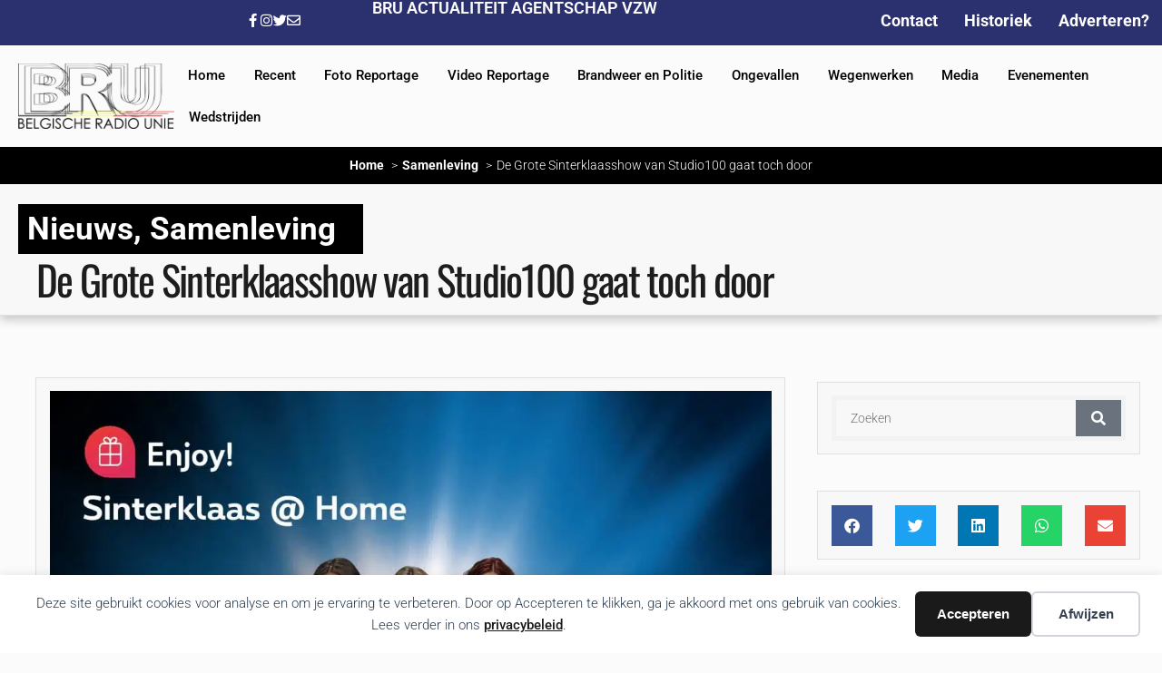

--- FILE ---
content_type: text/html; charset=UTF-8
request_url: https://belgischeradiounie.net/2020/11/de-grote-sinterklaasshow-van-studio100-gaat-toch-door/
body_size: 18032
content:
<!doctype html>
<html lang="nl-NL">
<head>
	<meta charset="UTF-8">
	<meta name="viewport" content="width=device-width, initial-scale=1">
	<link rel="profile" href="https://gmpg.org/xfn/11">
	<title>De Grote Sinterklaasshow van Studio100 gaat toch door - BRU Actualiteit Agentschap VZW</title>
<link crossorigin data-rocket-preconnect href="https://fonts.googleapis.com" rel="preconnect">
<link data-rocket-preload as="style" href="https://fonts.googleapis.com/css?family=Ubuntu&#038;subset=greek%2Clatin%2Cgreek-ext%2Cvietnamese%2Ccyrillic-ext%2Clatin-ext%2Ccyrillic&#038;display=swap" rel="preload">
<link href="https://fonts.googleapis.com/css?family=Ubuntu&#038;subset=greek%2Clatin%2Cgreek-ext%2Cvietnamese%2Ccyrillic-ext%2Clatin-ext%2Ccyrillic&#038;display=swap" media="print" onload="this.media=&#039;all&#039;" rel="stylesheet">
<noscript><link rel="stylesheet" href="https://fonts.googleapis.com/css?family=Ubuntu&#038;subset=greek%2Clatin%2Cgreek-ext%2Cvietnamese%2Ccyrillic-ext%2Clatin-ext%2Ccyrillic&#038;display=swap"></noscript><link rel="preload" data-rocket-preload as="image" imagesrcset="https://belgischeradiounie.net/wp-content/uploads/2023/12/Sinterklaasshow-3.jpg.webp 1080w, https://belgischeradiounie.net/wp-content/uploads/2023/12/Sinterklaasshow-3-150x150.jpg.webp 150w" imagesizes="(max-width: 1080px) 100vw, 1080px" fetchpriority="high">
<style>
#wpadminbar #wp-admin-bar-wsm_top_button .ab-icon:before {
	content: "\f239";
	color: #FF9800;
	top: 3px;
}
</style>	<style>img:is([sizes="auto" i], [sizes^="auto," i]) { contain-intrinsic-size: 3000px 1500px }</style>
	<meta name="dc.title" content="De Grote Sinterklaasshow van Studio100 gaat toch door - BRU Actualiteit Agentschap VZW">
<meta name="dc.description" content="De Grote Sinterklaasshow zal dit jaar alsnog doorgaan! Studio 100 gaat de show in een digitale versie brengen samen met Proximus en dit gratis voor iedereen. Op zondag 6 december om 11u00 is het gloednieuwe Plopsa Hotel in De Panne het decor voor een spetterende show met alle Studio 100&hellip;">
<meta name="dc.relation" content="https://belgischeradiounie.net/2020/11/de-grote-sinterklaasshow-van-studio100-gaat-toch-door/">
<meta name="dc.source" content="https://belgischeradiounie.net/">
<meta name="dc.language" content="nl_NL">
<meta name="description" content="De Grote Sinterklaasshow zal dit jaar alsnog doorgaan! Studio 100 gaat de show in een digitale versie brengen samen met Proximus en dit gratis voor iedereen. Op zondag 6 december om 11u00 is het gloednieuwe Plopsa Hotel in De Panne het decor voor een spetterende show met alle Studio 100&hellip;">
<meta name="thumbnail" content="https://belgischeradiounie.net/wp-content/uploads/2023/12/Sinterklaasshow-3-150x150.jpg">
<meta name="robots" content="index, follow, max-snippet:-1, max-image-preview:large, max-video-preview:-1">
<link rel="canonical" href="https://belgischeradiounie.net/2020/11/de-grote-sinterklaasshow-van-studio100-gaat-toch-door/">
<meta property="og:url" content="https://belgischeradiounie.net/2020/11/de-grote-sinterklaasshow-van-studio100-gaat-toch-door/">
<meta property="og:site_name" content="BRU Actualiteit Agentschap VZW">
<meta property="og:locale" content="nl_NL">
<meta property="og:type" content="article">
<meta property="article:author" content="https://www.facebook.com/belgischeradiounie/">
<meta property="article:publisher" content="https://www.facebook.com/belgischeradiounie/">
<meta property="article:section" content="Nieuws">
<meta property="article:tag" content="sinterklaas">
<meta property="article:tag" content="Studio100">
<meta property="og:title" content="De Grote Sinterklaasshow van Studio100 gaat toch door - BRU Actualiteit Agentschap VZW">
<meta property="og:description" content="De Grote Sinterklaasshow zal dit jaar alsnog doorgaan! Studio 100 gaat de show in een digitale versie brengen samen met Proximus en dit gratis voor iedereen. Op zondag 6 december om 11u00 is het gloednieuwe Plopsa Hotel in De Panne het decor voor een spetterende show met alle Studio 100&hellip;">
<meta property="og:image" content="https://belgischeradiounie.net/wp-content/uploads/2023/12/Sinterklaasshow-3.jpg">
<meta property="og:image:secure_url" content="https://belgischeradiounie.net/wp-content/uploads/2023/12/Sinterklaasshow-3.jpg">
<meta property="og:image:width" content="1080">
<meta property="og:image:height" content="1080">
<meta property="fb:pages" content="143546835699146">
<meta name="twitter:card" content="summary">
<meta name="twitter:title" content="De Grote Sinterklaasshow van Studio100 gaat toch door - BRU Actualiteit Agentschap VZW">
<meta name="twitter:description" content="De Grote Sinterklaasshow zal dit jaar alsnog doorgaan! Studio 100 gaat de show in een digitale versie brengen samen met Proximus en dit gratis voor iedereen. Op zondag 6 december om 11u00 is het gloednieuwe Plopsa Hotel in De Panne het decor voor een spetterende show met alle Studio 100&hellip;">
<meta name="twitter:image" content="https://belgischeradiounie.net/wp-content/uploads/2023/12/Sinterklaasshow-3.jpg">
<link href='https://fonts.gstatic.com' crossorigin rel='preconnect' />
<link rel="alternate" type="application/rss+xml" title="BRU Actualiteit Agentschap VZW &raquo; feed" href="https://belgischeradiounie.net/feed/" />
<link rel="alternate" type="application/rss+xml" title="BRU Actualiteit Agentschap VZW &raquo; reacties feed" href="https://belgischeradiounie.net/comments/feed/" />
<link rel="alternate" type="application/rss+xml" title="BRU Actualiteit Agentschap VZW &raquo; De Grote Sinterklaasshow van Studio100 gaat toch door reacties feed" href="https://belgischeradiounie.net/2020/11/de-grote-sinterklaasshow-van-studio100-gaat-toch-door/feed/" />
<style id='wp-emoji-styles-inline-css'>

	img.wp-smiley, img.emoji {
		display: inline !important;
		border: none !important;
		box-shadow: none !important;
		height: 1em !important;
		width: 1em !important;
		margin: 0 0.07em !important;
		vertical-align: -0.1em !important;
		background: none !important;
		padding: 0 !important;
	}
</style>
<link rel='stylesheet' id='wp-block-library-css' href='https://belgischeradiounie.net/wp-includes/css/dist/block-library/style.min.css?ver=6.8.3' media='all' />
<style id='wpseopress-local-business-style-inline-css'>
span.wp-block-wpseopress-local-business-field{margin-right:8px}

</style>
<style id='wpseopress-table-of-contents-style-inline-css'>
.wp-block-wpseopress-table-of-contents li.active>a{font-weight:bold}

</style>
<style id='global-styles-inline-css'>
:root{--wp--preset--aspect-ratio--square: 1;--wp--preset--aspect-ratio--4-3: 4/3;--wp--preset--aspect-ratio--3-4: 3/4;--wp--preset--aspect-ratio--3-2: 3/2;--wp--preset--aspect-ratio--2-3: 2/3;--wp--preset--aspect-ratio--16-9: 16/9;--wp--preset--aspect-ratio--9-16: 9/16;--wp--preset--color--black: #000000;--wp--preset--color--cyan-bluish-gray: #abb8c3;--wp--preset--color--white: #ffffff;--wp--preset--color--pale-pink: #f78da7;--wp--preset--color--vivid-red: #cf2e2e;--wp--preset--color--luminous-vivid-orange: #ff6900;--wp--preset--color--luminous-vivid-amber: #fcb900;--wp--preset--color--light-green-cyan: #7bdcb5;--wp--preset--color--vivid-green-cyan: #00d084;--wp--preset--color--pale-cyan-blue: #8ed1fc;--wp--preset--color--vivid-cyan-blue: #0693e3;--wp--preset--color--vivid-purple: #9b51e0;--wp--preset--gradient--vivid-cyan-blue-to-vivid-purple: linear-gradient(135deg,rgba(6,147,227,1) 0%,rgb(155,81,224) 100%);--wp--preset--gradient--light-green-cyan-to-vivid-green-cyan: linear-gradient(135deg,rgb(122,220,180) 0%,rgb(0,208,130) 100%);--wp--preset--gradient--luminous-vivid-amber-to-luminous-vivid-orange: linear-gradient(135deg,rgba(252,185,0,1) 0%,rgba(255,105,0,1) 100%);--wp--preset--gradient--luminous-vivid-orange-to-vivid-red: linear-gradient(135deg,rgba(255,105,0,1) 0%,rgb(207,46,46) 100%);--wp--preset--gradient--very-light-gray-to-cyan-bluish-gray: linear-gradient(135deg,rgb(238,238,238) 0%,rgb(169,184,195) 100%);--wp--preset--gradient--cool-to-warm-spectrum: linear-gradient(135deg,rgb(74,234,220) 0%,rgb(151,120,209) 20%,rgb(207,42,186) 40%,rgb(238,44,130) 60%,rgb(251,105,98) 80%,rgb(254,248,76) 100%);--wp--preset--gradient--blush-light-purple: linear-gradient(135deg,rgb(255,206,236) 0%,rgb(152,150,240) 100%);--wp--preset--gradient--blush-bordeaux: linear-gradient(135deg,rgb(254,205,165) 0%,rgb(254,45,45) 50%,rgb(107,0,62) 100%);--wp--preset--gradient--luminous-dusk: linear-gradient(135deg,rgb(255,203,112) 0%,rgb(199,81,192) 50%,rgb(65,88,208) 100%);--wp--preset--gradient--pale-ocean: linear-gradient(135deg,rgb(255,245,203) 0%,rgb(182,227,212) 50%,rgb(51,167,181) 100%);--wp--preset--gradient--electric-grass: linear-gradient(135deg,rgb(202,248,128) 0%,rgb(113,206,126) 100%);--wp--preset--gradient--midnight: linear-gradient(135deg,rgb(2,3,129) 0%,rgb(40,116,252) 100%);--wp--preset--font-size--small: 13px;--wp--preset--font-size--medium: 20px;--wp--preset--font-size--large: 36px;--wp--preset--font-size--x-large: 42px;--wp--preset--spacing--20: 0.44rem;--wp--preset--spacing--30: 0.67rem;--wp--preset--spacing--40: 1rem;--wp--preset--spacing--50: 1.5rem;--wp--preset--spacing--60: 2.25rem;--wp--preset--spacing--70: 3.38rem;--wp--preset--spacing--80: 5.06rem;--wp--preset--shadow--natural: 6px 6px 9px rgba(0, 0, 0, 0.2);--wp--preset--shadow--deep: 12px 12px 50px rgba(0, 0, 0, 0.4);--wp--preset--shadow--sharp: 6px 6px 0px rgba(0, 0, 0, 0.2);--wp--preset--shadow--outlined: 6px 6px 0px -3px rgba(255, 255, 255, 1), 6px 6px rgba(0, 0, 0, 1);--wp--preset--shadow--crisp: 6px 6px 0px rgba(0, 0, 0, 1);}:root { --wp--style--global--content-size: 800px;--wp--style--global--wide-size: 1200px; }:where(body) { margin: 0; }.wp-site-blocks > .alignleft { float: left; margin-right: 2em; }.wp-site-blocks > .alignright { float: right; margin-left: 2em; }.wp-site-blocks > .aligncenter { justify-content: center; margin-left: auto; margin-right: auto; }:where(.wp-site-blocks) > * { margin-block-start: 24px; margin-block-end: 0; }:where(.wp-site-blocks) > :first-child { margin-block-start: 0; }:where(.wp-site-blocks) > :last-child { margin-block-end: 0; }:root { --wp--style--block-gap: 24px; }:root :where(.is-layout-flow) > :first-child{margin-block-start: 0;}:root :where(.is-layout-flow) > :last-child{margin-block-end: 0;}:root :where(.is-layout-flow) > *{margin-block-start: 24px;margin-block-end: 0;}:root :where(.is-layout-constrained) > :first-child{margin-block-start: 0;}:root :where(.is-layout-constrained) > :last-child{margin-block-end: 0;}:root :where(.is-layout-constrained) > *{margin-block-start: 24px;margin-block-end: 0;}:root :where(.is-layout-flex){gap: 24px;}:root :where(.is-layout-grid){gap: 24px;}.is-layout-flow > .alignleft{float: left;margin-inline-start: 0;margin-inline-end: 2em;}.is-layout-flow > .alignright{float: right;margin-inline-start: 2em;margin-inline-end: 0;}.is-layout-flow > .aligncenter{margin-left: auto !important;margin-right: auto !important;}.is-layout-constrained > .alignleft{float: left;margin-inline-start: 0;margin-inline-end: 2em;}.is-layout-constrained > .alignright{float: right;margin-inline-start: 2em;margin-inline-end: 0;}.is-layout-constrained > .aligncenter{margin-left: auto !important;margin-right: auto !important;}.is-layout-constrained > :where(:not(.alignleft):not(.alignright):not(.alignfull)){max-width: var(--wp--style--global--content-size);margin-left: auto !important;margin-right: auto !important;}.is-layout-constrained > .alignwide{max-width: var(--wp--style--global--wide-size);}body .is-layout-flex{display: flex;}.is-layout-flex{flex-wrap: wrap;align-items: center;}.is-layout-flex > :is(*, div){margin: 0;}body .is-layout-grid{display: grid;}.is-layout-grid > :is(*, div){margin: 0;}body{padding-top: 0px;padding-right: 0px;padding-bottom: 0px;padding-left: 0px;}a:where(:not(.wp-element-button)){text-decoration: underline;}:root :where(.wp-element-button, .wp-block-button__link){background-color: #32373c;border-width: 0;color: #fff;font-family: inherit;font-size: inherit;line-height: inherit;padding: calc(0.667em + 2px) calc(1.333em + 2px);text-decoration: none;}.has-black-color{color: var(--wp--preset--color--black) !important;}.has-cyan-bluish-gray-color{color: var(--wp--preset--color--cyan-bluish-gray) !important;}.has-white-color{color: var(--wp--preset--color--white) !important;}.has-pale-pink-color{color: var(--wp--preset--color--pale-pink) !important;}.has-vivid-red-color{color: var(--wp--preset--color--vivid-red) !important;}.has-luminous-vivid-orange-color{color: var(--wp--preset--color--luminous-vivid-orange) !important;}.has-luminous-vivid-amber-color{color: var(--wp--preset--color--luminous-vivid-amber) !important;}.has-light-green-cyan-color{color: var(--wp--preset--color--light-green-cyan) !important;}.has-vivid-green-cyan-color{color: var(--wp--preset--color--vivid-green-cyan) !important;}.has-pale-cyan-blue-color{color: var(--wp--preset--color--pale-cyan-blue) !important;}.has-vivid-cyan-blue-color{color: var(--wp--preset--color--vivid-cyan-blue) !important;}.has-vivid-purple-color{color: var(--wp--preset--color--vivid-purple) !important;}.has-black-background-color{background-color: var(--wp--preset--color--black) !important;}.has-cyan-bluish-gray-background-color{background-color: var(--wp--preset--color--cyan-bluish-gray) !important;}.has-white-background-color{background-color: var(--wp--preset--color--white) !important;}.has-pale-pink-background-color{background-color: var(--wp--preset--color--pale-pink) !important;}.has-vivid-red-background-color{background-color: var(--wp--preset--color--vivid-red) !important;}.has-luminous-vivid-orange-background-color{background-color: var(--wp--preset--color--luminous-vivid-orange) !important;}.has-luminous-vivid-amber-background-color{background-color: var(--wp--preset--color--luminous-vivid-amber) !important;}.has-light-green-cyan-background-color{background-color: var(--wp--preset--color--light-green-cyan) !important;}.has-vivid-green-cyan-background-color{background-color: var(--wp--preset--color--vivid-green-cyan) !important;}.has-pale-cyan-blue-background-color{background-color: var(--wp--preset--color--pale-cyan-blue) !important;}.has-vivid-cyan-blue-background-color{background-color: var(--wp--preset--color--vivid-cyan-blue) !important;}.has-vivid-purple-background-color{background-color: var(--wp--preset--color--vivid-purple) !important;}.has-black-border-color{border-color: var(--wp--preset--color--black) !important;}.has-cyan-bluish-gray-border-color{border-color: var(--wp--preset--color--cyan-bluish-gray) !important;}.has-white-border-color{border-color: var(--wp--preset--color--white) !important;}.has-pale-pink-border-color{border-color: var(--wp--preset--color--pale-pink) !important;}.has-vivid-red-border-color{border-color: var(--wp--preset--color--vivid-red) !important;}.has-luminous-vivid-orange-border-color{border-color: var(--wp--preset--color--luminous-vivid-orange) !important;}.has-luminous-vivid-amber-border-color{border-color: var(--wp--preset--color--luminous-vivid-amber) !important;}.has-light-green-cyan-border-color{border-color: var(--wp--preset--color--light-green-cyan) !important;}.has-vivid-green-cyan-border-color{border-color: var(--wp--preset--color--vivid-green-cyan) !important;}.has-pale-cyan-blue-border-color{border-color: var(--wp--preset--color--pale-cyan-blue) !important;}.has-vivid-cyan-blue-border-color{border-color: var(--wp--preset--color--vivid-cyan-blue) !important;}.has-vivid-purple-border-color{border-color: var(--wp--preset--color--vivid-purple) !important;}.has-vivid-cyan-blue-to-vivid-purple-gradient-background{background: var(--wp--preset--gradient--vivid-cyan-blue-to-vivid-purple) !important;}.has-light-green-cyan-to-vivid-green-cyan-gradient-background{background: var(--wp--preset--gradient--light-green-cyan-to-vivid-green-cyan) !important;}.has-luminous-vivid-amber-to-luminous-vivid-orange-gradient-background{background: var(--wp--preset--gradient--luminous-vivid-amber-to-luminous-vivid-orange) !important;}.has-luminous-vivid-orange-to-vivid-red-gradient-background{background: var(--wp--preset--gradient--luminous-vivid-orange-to-vivid-red) !important;}.has-very-light-gray-to-cyan-bluish-gray-gradient-background{background: var(--wp--preset--gradient--very-light-gray-to-cyan-bluish-gray) !important;}.has-cool-to-warm-spectrum-gradient-background{background: var(--wp--preset--gradient--cool-to-warm-spectrum) !important;}.has-blush-light-purple-gradient-background{background: var(--wp--preset--gradient--blush-light-purple) !important;}.has-blush-bordeaux-gradient-background{background: var(--wp--preset--gradient--blush-bordeaux) !important;}.has-luminous-dusk-gradient-background{background: var(--wp--preset--gradient--luminous-dusk) !important;}.has-pale-ocean-gradient-background{background: var(--wp--preset--gradient--pale-ocean) !important;}.has-electric-grass-gradient-background{background: var(--wp--preset--gradient--electric-grass) !important;}.has-midnight-gradient-background{background: var(--wp--preset--gradient--midnight) !important;}.has-small-font-size{font-size: var(--wp--preset--font-size--small) !important;}.has-medium-font-size{font-size: var(--wp--preset--font-size--medium) !important;}.has-large-font-size{font-size: var(--wp--preset--font-size--large) !important;}.has-x-large-font-size{font-size: var(--wp--preset--font-size--x-large) !important;}
:root :where(.wp-block-pullquote){font-size: 1.5em;line-height: 1.6;}
</style>
<link rel='stylesheet' id='bwg_fonts-css' href='https://belgischeradiounie.net/wp-content/plugins/photo-gallery/css/bwg-fonts/fonts.css?ver=0.0.1' media='all' />
<link rel='stylesheet' id='sumoselect-css' href='https://belgischeradiounie.net/wp-content/plugins/photo-gallery/css/sumoselect.min.css?ver=3.4.6' media='all' />
<link rel='stylesheet' id='mCustomScrollbar-css' href='https://belgischeradiounie.net/wp-content/plugins/photo-gallery/css/jquery.mCustomScrollbar.min.css?ver=3.1.5' media='all' />

<link rel='stylesheet' id='bwg_frontend-css' href='https://belgischeradiounie.net/wp-content/plugins/photo-gallery/css/styles.min.css?ver=1.8.35' media='all' />
<link rel='stylesheet' id='wsm-style-css' href='https://belgischeradiounie.net/wp-content/plugins/wordpress-stats-manager-pro/css/style.css?ver=1.2' media='all' />
<link rel='stylesheet' id='hello-elementor-css' href='https://belgischeradiounie.net/wp-content/themes/hello-elementor/assets/css/reset.css?ver=3.4.5' media='all' />
<link rel='stylesheet' id='hello-elementor-theme-style-css' href='https://belgischeradiounie.net/wp-content/themes/hello-elementor/assets/css/theme.css?ver=3.4.5' media='all' />
<link rel='stylesheet' id='hello-elementor-header-footer-css' href='https://belgischeradiounie.net/wp-content/themes/hello-elementor/assets/css/header-footer.css?ver=3.4.5' media='all' />
<link rel='stylesheet' id='elementor-frontend-css' href='https://belgischeradiounie.net/wp-content/plugins/elementor/assets/css/frontend.min.css?ver=3.33.2' media='all' />
<link rel='stylesheet' id='elementor-post-14201-css' href='https://belgischeradiounie.net/wp-content/uploads/elementor/css/post-14201.css?ver=1764289575' media='all' />
<link rel='stylesheet' id='widget-heading-css' href='https://belgischeradiounie.net/wp-content/plugins/elementor/assets/css/widget-heading.min.css?ver=3.33.2' media='all' />
<link rel='stylesheet' id='widget-nav-menu-css' href='https://belgischeradiounie.net/wp-content/plugins/elementor-pro/assets/css/widget-nav-menu.min.css?ver=3.29.2' media='all' />
<link rel='stylesheet' id='widget-image-css' href='https://belgischeradiounie.net/wp-content/plugins/elementor/assets/css/widget-image.min.css?ver=3.33.2' media='all' />
<link rel='stylesheet' id='widget-spacer-css' href='https://belgischeradiounie.net/wp-content/plugins/elementor/assets/css/widget-spacer.min.css?ver=3.33.2' media='all' />
<link rel='stylesheet' id='widget-form-css' href='https://belgischeradiounie.net/wp-content/plugins/elementor-pro/assets/css/widget-form.min.css?ver=3.29.2' media='all' />
<link rel='stylesheet' id='widget-divider-css' href='https://belgischeradiounie.net/wp-content/plugins/elementor/assets/css/widget-divider.min.css?ver=3.33.2' media='all' />
<link rel='stylesheet' id='widget-share-buttons-css' href='https://belgischeradiounie.net/wp-content/plugins/elementor-pro/assets/css/widget-share-buttons.min.css?ver=3.29.2' media='all' />
<link rel='stylesheet' id='e-apple-webkit-css' href='https://belgischeradiounie.net/wp-content/plugins/elementor/assets/css/conditionals/apple-webkit.min.css?ver=3.33.2' media='all' />
<link rel='stylesheet' id='elementor-icons-shared-0-css' href='https://belgischeradiounie.net/wp-content/plugins/elementor/assets/lib/font-awesome/css/fontawesome.min.css?ver=5.15.3' media='all' />
<link rel='stylesheet' id='elementor-icons-fa-solid-css' href='https://belgischeradiounie.net/wp-content/plugins/elementor/assets/lib/font-awesome/css/solid.min.css?ver=5.15.3' media='all' />
<link rel='stylesheet' id='elementor-icons-fa-brands-css' href='https://belgischeradiounie.net/wp-content/plugins/elementor/assets/lib/font-awesome/css/brands.min.css?ver=5.15.3' media='all' />
<link rel='stylesheet' id='widget-search-form-css' href='https://belgischeradiounie.net/wp-content/plugins/elementor-pro/assets/css/widget-search-form.min.css?ver=3.29.2' media='all' />
<link rel='stylesheet' id='widget-posts-css' href='https://belgischeradiounie.net/wp-content/plugins/elementor-pro/assets/css/widget-posts.min.css?ver=3.29.2' media='all' />
<link rel='stylesheet' id='elementor-icons-css' href='https://belgischeradiounie.net/wp-content/plugins/elementor/assets/lib/eicons/css/elementor-icons.min.css?ver=5.44.0' media='all' />
<link rel='stylesheet' id='elementor-post-13588-css' href='https://belgischeradiounie.net/wp-content/uploads/elementor/css/post-13588.css?ver=1764289575' media='all' />
<link rel='stylesheet' id='elementor-post-14315-css' href='https://belgischeradiounie.net/wp-content/uploads/elementor/css/post-14315.css?ver=1764289575' media='all' />
<link rel='stylesheet' id='elementor-post-14306-css' href='https://belgischeradiounie.net/wp-content/uploads/elementor/css/post-14306.css?ver=1764289575' media='all' />
<link rel='stylesheet' id='upk-site-css' href='https://belgischeradiounie.net/wp-content/plugins/ultimate-post-kit/assets/css/upk-site.css?ver=4.0.14' media='all' />
<link rel='stylesheet' id='elementor-gf-local-roboto-css' href='https://belgischeradiounie.net/wp-content/uploads/elementor/google-fonts/css/roboto.css?ver=1742257589' media='all' />
<link rel='stylesheet' id='elementor-gf-local-oswald-css' href='https://belgischeradiounie.net/wp-content/uploads/elementor/google-fonts/css/oswald.css?ver=1742257605' media='all' />
<link rel='stylesheet' id='elementor-icons-fa-regular-css' href='https://belgischeradiounie.net/wp-content/plugins/elementor/assets/lib/font-awesome/css/regular.min.css?ver=5.15.3' media='all' />
<script src="https://belgischeradiounie.net/wp-includes/js/jquery/jquery.min.js?ver=3.7.1" id="jquery-core-js"></script>
<script src="https://belgischeradiounie.net/wp-includes/js/jquery/jquery-migrate.min.js?ver=3.4.1" id="jquery-migrate-js"></script>
<script src="https://belgischeradiounie.net/wp-content/plugins/photo-gallery/js/jquery.lazy.min.js?ver=1.8.35" id="bwg_lazyload-js"></script>
<script src="https://belgischeradiounie.net/wp-content/plugins/photo-gallery/js/jquery.sumoselect.min.js?ver=3.4.6" id="sumoselect-js"></script>
<script src="https://belgischeradiounie.net/wp-content/plugins/photo-gallery/js/tocca.min.js?ver=2.0.9" id="bwg_mobile-js"></script>
<script src="https://belgischeradiounie.net/wp-content/plugins/photo-gallery/js/jquery.mCustomScrollbar.concat.min.js?ver=3.1.5" id="mCustomScrollbar-js"></script>
<script src="https://belgischeradiounie.net/wp-content/plugins/photo-gallery/js/jquery.fullscreen.min.js?ver=0.6.0" id="jquery-fullscreen-js"></script>
<script id="bwg_frontend-js-extra">
var bwg_objectsL10n = {"bwg_field_required":"veld is vereist.","bwg_mail_validation":"Dit is geen geldig e-mailadres.","bwg_search_result":"Er zijn geen afbeeldingen gevonden die voldoen aan de zoekopdracht.","bwg_select_tag":"Selecteer tag","bwg_order_by":"Sorteer op","bwg_search":"Zoeken","bwg_show_ecommerce":"Toon eCommerce","bwg_hide_ecommerce":"Verberg Ecommerce","bwg_show_comments":"Toon reacties","bwg_hide_comments":"Verberg reacties","bwg_restore":"Terugzetten","bwg_maximize":"Maximaliseren","bwg_fullscreen":"Volledig scherm","bwg_exit_fullscreen":"Volledig scherm afsluiten","bwg_search_tag":"ZOEKEN...","bwg_tag_no_match":"Geen tags gevonden","bwg_all_tags_selected":"Alle tags geselecteerd","bwg_tags_selected":"tags geselecteerd","play":"Afspelen","pause":"Pauze","is_pro":"","bwg_play":"Afspelen","bwg_pause":"Pauze","bwg_hide_info":"Informatie verbergen","bwg_show_info":"Informatie weergeven","bwg_hide_rating":"Verberg waardering","bwg_show_rating":"Toon beoordeling","ok":"OK","cancel":"Annuleren","select_all":"Alles selecteren","lazy_load":"1","lazy_loader":"https:\/\/belgischeradiounie.net\/wp-content\/plugins\/photo-gallery\/images\/ajax_loader.png","front_ajax":"0","bwg_tag_see_all":"bekijk alle tags","bwg_tag_see_less":"minder tags zien"};
</script>
<script src="https://belgischeradiounie.net/wp-content/plugins/photo-gallery/js/scripts.min.js?ver=1.8.35" id="bwg_frontend-js"></script>
<script id="wsm-custom-front-js-js-extra">
var wsm_ajax = "https:\/\/belgischeradiounie.net\/wp-admin\/admin-ajax.php";
</script>
<script src="https://belgischeradiounie.net/wp-content/plugins/wordpress-stats-manager-pro/js/custom_front_js.js?ver=6.8.3" id="wsm-custom-front-js-js"></script>
<link rel="https://api.w.org/" href="https://belgischeradiounie.net/wp-json/" /><link rel="alternate" title="JSON" type="application/json" href="https://belgischeradiounie.net/wp-json/wp/v2/posts/104490" />
<link rel='shortlink' href='https://belgischeradiounie.net/?p=104490' />
<link rel="alternate" title="oEmbed (JSON)" type="application/json+oembed" href="https://belgischeradiounie.net/wp-json/oembed/1.0/embed?url=https%3A%2F%2Fbelgischeradiounie.net%2F2020%2F11%2Fde-grote-sinterklaasshow-van-studio100-gaat-toch-door%2F" />
<link rel="alternate" title="oEmbed (XML)" type="text/xml+oembed" href="https://belgischeradiounie.net/wp-json/oembed/1.0/embed?url=https%3A%2F%2Fbelgischeradiounie.net%2F2020%2F11%2Fde-grote-sinterklaasshow-van-studio100-gaat-toch-door%2F&#038;format=xml" />

<!-- This site is using AdRotate v5.17 to display their advertisements - https://ajdg.solutions/ -->
<!-- AdRotate CSS -->
<style type="text/css" media="screen">
	.g { margin:0px; padding:0px; overflow:hidden; line-height:1; zoom:1; }
	.g img { height:auto; }
	.g-col { position:relative; float:left; }
	.g-col:first-child { margin-left: 0; }
	.g-col:last-child { margin-right: 0; }
	@media only screen and (max-width: 480px) {
		.g-col, .g-dyn, .g-single { width:100%; margin-left:0; margin-right:0; }
	}
</style>
<!-- /AdRotate CSS -->

<!-- Wordpress Stats Manager -->
    <script type="text/javascript">
          var _wsm = _wsm || [];
           _wsm.push(['trackPageView']);
           _wsm.push(['enableLinkTracking']);
           _wsm.push(['enableHeartBeatTimer']);
          (function() {
            var u="https://belgischeradiounie.net/wp-content/plugins/wordpress-stats-manager-pro/";
            _wsm.push(['setUrlReferrer', ""]);
            _wsm.push(['setTrackerUrl',"https://belgischeradiounie.net/?wmcAction=wmcTrack"]);
            _wsm.push(['setSiteId', "1"]);
            _wsm.push(['setPageId', "104490"]);
            _wsm.push(['setWpUserId', "0"]);           
            var d=document, g=d.createElement('script'), s=d.getElementsByTagName('script')[0];
            g.type='text/javascript'; g.async=true; g.defer=true; g.src=u+'js/wsm_new.js?v=1.1'; s.parentNode.insertBefore(g,s);
			
          })();
    </script>
    <!-- End Wordpress Stats Manager Code --><style>
                body {
                    -webkit-touch-callout: none; /* iOS Safari */
                    -webkit-user-select: none; /* Safari */
                    -khtml-user-select: none; /* Konqueror HTML */
                    -moz-user-select: none; /* Old versions of Firefox */
                    -ms-user-select: none; /* Internet Explorer/Edge */
                    user-select: none; /* Non-prefixed version, currently supported by Chrome, Opera and Firefox */
                }
				 img {
                    pointer-events: none;
               }
                img.ads {
    				pointer-events: auto;
                }
              </style><meta property="fb:app_id" content="0" /><meta name="generator" content="Elementor 3.33.2; features: additional_custom_breakpoints; settings: css_print_method-external, google_font-enabled, font_display-auto">
			<style>
				.e-con.e-parent:nth-of-type(n+4):not(.e-lazyloaded):not(.e-no-lazyload),
				.e-con.e-parent:nth-of-type(n+4):not(.e-lazyloaded):not(.e-no-lazyload) * {
					background-image: none !important;
				}
				@media screen and (max-height: 1024px) {
					.e-con.e-parent:nth-of-type(n+3):not(.e-lazyloaded):not(.e-no-lazyload),
					.e-con.e-parent:nth-of-type(n+3):not(.e-lazyloaded):not(.e-no-lazyload) * {
						background-image: none !important;
					}
				}
				@media screen and (max-height: 640px) {
					.e-con.e-parent:nth-of-type(n+2):not(.e-lazyloaded):not(.e-no-lazyload),
					.e-con.e-parent:nth-of-type(n+2):not(.e-lazyloaded):not(.e-no-lazyload) * {
						background-image: none !important;
					}
				}
			</style>
						<meta name="theme-color" content="#FBFBFB">
			
    <script>
    window.dataLayer = window.dataLayer || [];
    function gtag() { dataLayer.push(arguments); }
    gtag('consent', 'default', {
        'ad_user_data': 'denied',
        'ad_personalization': 'denied',
        'ad_storage': 'denied',
        'analytics_storage': 'denied',
        'wait_for_update': 500,
      }); 
gtag('js', new Date()); 
gtag('config', 'G-QETSGQ15HN');
</script><style>.breadcrumb {list-style:none;margin:0;padding-inline-start:0;}.breadcrumb li {margin:0;display:inline-block;position:relative;}.breadcrumb li::after{content:' > ';margin-left:5px;margin-right:5px;}.breadcrumb li:last-child::after{display:none}</style><link rel="icon" href="https://belgischeradiounie.net/wp-content/uploads/2024/01/cropped-bru-logo-zwart-150x150.png" sizes="32x32" />
<link rel="icon" href="https://belgischeradiounie.net/wp-content/uploads/2024/01/cropped-bru-logo-zwart.png" sizes="192x192" />
<link rel="apple-touch-icon" href="https://belgischeradiounie.net/wp-content/uploads/2024/01/cropped-bru-logo-zwart.png" />
<meta name="msapplication-TileImage" content="https://belgischeradiounie.net/wp-content/uploads/2024/01/cropped-bru-logo-zwart.png" />
<meta name="generator" content="AccelerateWP 3.19.0.1-1.1-29" data-wpr-features="wpr_preconnect_external_domains wpr_oci wpr_desktop" /></head>
<body class="wp-singular post-template-default single single-post postid-104490 single-format-standard wp-embed-responsive wp-theme-hello-elementor wp-child-theme-hello-theme-child-master hello-elementor-default elementor-default elementor-kit-14201 elementor-page-14306">

<div data-nosnippet class="seopress-user-consent seopress-user-message seopress-user-consent-hide">
        <p>Deze site gebruikt cookies voor analyse en om je ervaring te verbeteren. Door op Accepteren te klikken, ga je akkoord met ons gebruik van cookies. Lees verder in ons <a href="https://belgischeradiounie.net/privacy-police/">privacybeleid</a>.</p>
        <p>
            <button id="seopress-user-consent-accept" type="button">Accepteren</button>
            <button type="button" id="seopress-user-consent-close">Afwijzen</button>
        </p>
    </div><div  class="seopress-user-consent-backdrop seopress-user-consent-hide"></div><style>.seopress-user-consent {position: fixed;z-index: 8000;display: inline-flex;flex-direction: column;justify-content: center;border: none;box-sizing: border-box;left: 0;right: 0;width: 100%;padding: 18px 24px;bottom:0;text-align:center;background:#FFFFFF;box-shadow: 0 -2px 10px rgba(0, 0, 0, 0.08);}@media (max-width: 782px) {.seopress-user-consent {padding: 16px;}.seopress-user-consent.seopress-user-message {flex-direction: column !important;align-items: stretch;gap: 16px;}.seopress-user-consent.seopress-user-message p:first-child {margin: 0 !important;text-align: center;}.seopress-user-consent.seopress-user-message p:last-child {width: 100%; flex-direction: column;justify-content: stretch;gap: 10px;}.seopress-user-consent.seopress-user-message button {width: 100% !important;min-width: auto !important;}}}.seopress-user-consent.seopress-user-message p:first-child {margin: 0;line-height: 1.6;flex: 1;}.seopress-user-consent p {margin: 0;font-size: 15px;line-height: 1.6;color:#2c3e50;}.seopress-user-consent a{color:#1a1a1a;text-decoration: underline;font-weight: 500;}.seopress-user-consent a:hover{text-decoration: none;opacity: 0.7;}.seopress-user-consent.seopress-user-message {flex-direction: row;align-items: center;gap: 24px;}.seopress-user-consent.seopress-user-message p:last-child {display: flex;gap: 12px;justify-content: flex-end;flex-wrap: nowrap;margin: 0;flex-shrink: 0;}.seopress-user-consent button {padding: 12px 24px;border: none;border-radius: 6px;font-size: 15px;font-weight: 600;cursor: pointer;transition: all 0.2s ease;flex: 0 1 auto;min-width: 120px;background:#1a1a1a;color:#ffffff;}.seopress-user-consent button:hover{transform: translateY(-1px);box-shadow: 0 2px 8px rgba(0, 0, 0, 0.15);background:#000000;}#seopress-user-consent-close{border: 2px solid #d1d5db !important;background:#ffffff;color:#374151;}#seopress-user-consent-close:hover{background:#f9fafb;border-color: #9ca3af !important;color:#1f2937;}@media (max-width: 480px) {.seopress-user-consent.seopress-user-message p:last-child {flex-direction: column;}.seopress-user-consent button {width: 100%;min-width: auto;}}.seopress-user-consent-hide{display:none !important;}.seopress-edit-choice{
        background: none;
        justify-content: flex-start;
        align-items: flex-start;
        z-index: 7999;
        border: none;
        width: auto;
        transform: none !important;
        left: 20px !important;
        right: auto !important;
        bottom: 20px;
        top: auto;
        box-shadow: none;
        padding: 0;
    }</style>
<a class="skip-link screen-reader-text" href="#content">Ga naar de inhoud</a>

		<div  data-elementor-type="header" data-elementor-id="13588" class="elementor elementor-13588 elementor-location-header" data-elementor-post-type="elementor_library">
			<div class="elementor-element elementor-element-09c80e8 e-con-full elementor-hidden-mobile e-flex e-con e-parent" data-id="09c80e8" data-element_type="container" data-settings="{&quot;background_background&quot;:&quot;classic&quot;}">
		<div  class="elementor-element elementor-element-a1f7d05 e-con-full elementor-hidden-mobile e-flex e-con e-child" data-id="a1f7d05" data-element_type="container">
				</div>
		<div  class="elementor-element elementor-element-e358b50 e-con-full e-flex e-con e-child" data-id="e358b50" data-element_type="container">
		<div class="elementor-element elementor-element-f3a41dd e-con-full e-flex e-con e-child" data-id="f3a41dd" data-element_type="container">
		<div class="elementor-element elementor-element-8f374eb e-con-full e-flex e-con e-child" data-id="8f374eb" data-element_type="container" data-settings="{&quot;background_background&quot;:&quot;classic&quot;}">
				<div class="elementor-element elementor-element-ca897ab elementor-view-default elementor-widget elementor-widget-icon" data-id="ca897ab" data-element_type="widget" data-widget_type="icon.default">
				<div class="elementor-widget-container">
							<div class="elementor-icon-wrapper">
			<a class="elementor-icon" href="https://www.facebook.com/belgischeradiounie?ref=hl" target="_blank">
			<i aria-hidden="true" class="fab fa-facebook-f"></i>			</a>
		</div>
						</div>
				</div>
				<div class="elementor-element elementor-element-8676f38 elementor-view-default elementor-widget elementor-widget-icon" data-id="8676f38" data-element_type="widget" data-widget_type="icon.default">
				<div class="elementor-widget-container">
							<div class="elementor-icon-wrapper">
			<a class="elementor-icon" href="https://www.instagram.com/belgischeradiounie/" target="_blank">
			<i aria-hidden="true" class="fab fa-instagram"></i>			</a>
		</div>
						</div>
				</div>
				<div class="elementor-element elementor-element-101fa43 elementor-view-default elementor-widget elementor-widget-icon" data-id="101fa43" data-element_type="widget" data-widget_type="icon.default">
				<div class="elementor-widget-container">
							<div class="elementor-icon-wrapper">
			<a class="elementor-icon" href="https://twitter.com/BRU_nieuws">
			<i aria-hidden="true" class="fab fa-twitter"></i>			</a>
		</div>
						</div>
				</div>
				<div class="elementor-element elementor-element-cc98bee elementor-view-default elementor-widget elementor-widget-icon" data-id="cc98bee" data-element_type="widget" data-widget_type="icon.default">
				<div class="elementor-widget-container">
							<div class="elementor-icon-wrapper">
			<a class="elementor-icon" href="mailto:info@belgischeradiounie.be" target="_blank">
			<i aria-hidden="true" class="far fa-envelope"></i>			</a>
		</div>
						</div>
				</div>
				</div>
		<div class="elementor-element elementor-element-f071181 e-con-full e-flex e-con e-child" data-id="f071181" data-element_type="container" data-settings="{&quot;background_background&quot;:&quot;classic&quot;}">
				<div class="elementor-element elementor-element-ad012c7 elementor-widget elementor-widget-heading" data-id="ad012c7" data-element_type="widget" data-widget_type="heading.default">
				<div class="elementor-widget-container">
					<h2 class="elementor-heading-title elementor-size-default">BRU ACTUALITEIT AGENTSCHAP VZW</h2>				</div>
				</div>
				</div>
		<div class="elementor-element elementor-element-513d01f e-flex e-con-boxed e-con e-child" data-id="513d01f" data-element_type="container" data-settings="{&quot;background_background&quot;:&quot;classic&quot;}">
					<div class="e-con-inner">
				<div class="elementor-element elementor-element-3fd634c elementor-nav-menu--dropdown-tablet elementor-nav-menu__text-align-aside elementor-nav-menu--toggle elementor-nav-menu--burger elementor-widget elementor-widget-nav-menu" data-id="3fd634c" data-element_type="widget" data-settings="{&quot;layout&quot;:&quot;horizontal&quot;,&quot;submenu_icon&quot;:{&quot;value&quot;:&quot;&lt;i class=\&quot;fas fa-caret-down\&quot;&gt;&lt;\/i&gt;&quot;,&quot;library&quot;:&quot;fa-solid&quot;},&quot;toggle&quot;:&quot;burger&quot;}" data-widget_type="nav-menu.default">
				<div class="elementor-widget-container">
								<nav aria-label="Menu" class="elementor-nav-menu--main elementor-nav-menu__container elementor-nav-menu--layout-horizontal e--pointer-none">
				<ul id="menu-1-3fd634c" class="elementor-nav-menu"><li class="menu-item menu-item-type-post_type menu-item-object-page menu-item-13612"><a href="https://belgischeradiounie.net/contact/" class="elementor-item">Contact</a></li>
<li class="menu-item menu-item-type-post_type menu-item-object-page menu-item-13613"><a href="https://belgischeradiounie.net/historiek-bru/" class="elementor-item">Historiek</a></li>
<li class="menu-item menu-item-type-post_type menu-item-object-page menu-item-13614"><a href="https://belgischeradiounie.net/uw-advertentie-op-de-bru-site/" class="elementor-item">Adverteren?</a></li>
</ul>			</nav>
					<div class="elementor-menu-toggle" role="button" tabindex="0" aria-label="Menu toggle" aria-expanded="false">
			<i aria-hidden="true" role="presentation" class="elementor-menu-toggle__icon--open eicon-menu-bar"></i><i aria-hidden="true" role="presentation" class="elementor-menu-toggle__icon--close eicon-close"></i>		</div>
					<nav class="elementor-nav-menu--dropdown elementor-nav-menu__container" aria-hidden="true">
				<ul id="menu-2-3fd634c" class="elementor-nav-menu"><li class="menu-item menu-item-type-post_type menu-item-object-page menu-item-13612"><a href="https://belgischeradiounie.net/contact/" class="elementor-item" tabindex="-1">Contact</a></li>
<li class="menu-item menu-item-type-post_type menu-item-object-page menu-item-13613"><a href="https://belgischeradiounie.net/historiek-bru/" class="elementor-item" tabindex="-1">Historiek</a></li>
<li class="menu-item menu-item-type-post_type menu-item-object-page menu-item-13614"><a href="https://belgischeradiounie.net/uw-advertentie-op-de-bru-site/" class="elementor-item" tabindex="-1">Adverteren?</a></li>
</ul>			</nav>
						</div>
				</div>
					</div>
				</div>
				</div>
				</div>
				</div>
		<div class="elementor-element elementor-element-61e9a39 e-con-full elementor-hidden-desktop elementor-hidden-tablet e-flex e-con e-parent" data-id="61e9a39" data-element_type="container" data-settings="{&quot;background_background&quot;:&quot;classic&quot;}">
		<div  class="elementor-element elementor-element-983f5f2 e-con-full elementor-hidden-mobile e-flex e-con e-child" data-id="983f5f2" data-element_type="container">
				</div>
		<div  class="elementor-element elementor-element-901f660 e-con-full e-flex e-con e-child" data-id="901f660" data-element_type="container">
		<div class="elementor-element elementor-element-e7d591c e-con-full e-flex e-con e-child" data-id="e7d591c" data-element_type="container">
		<div class="elementor-element elementor-element-deef1a6 e-con-full e-flex e-con e-child" data-id="deef1a6" data-element_type="container" data-settings="{&quot;background_background&quot;:&quot;classic&quot;}">
				<div class="elementor-element elementor-element-9636cc7 elementor-nav-menu--stretch elementor-nav-menu__text-align-center elementor-nav-menu--dropdown-tablet elementor-nav-menu--toggle elementor-nav-menu--burger elementor-widget elementor-widget-nav-menu" data-id="9636cc7" data-element_type="widget" data-settings="{&quot;full_width&quot;:&quot;stretch&quot;,&quot;layout&quot;:&quot;horizontal&quot;,&quot;submenu_icon&quot;:{&quot;value&quot;:&quot;&lt;i class=\&quot;fas fa-caret-down\&quot;&gt;&lt;\/i&gt;&quot;,&quot;library&quot;:&quot;fa-solid&quot;},&quot;toggle&quot;:&quot;burger&quot;}" data-widget_type="nav-menu.default">
				<div class="elementor-widget-container">
								<nav aria-label="Menu" class="elementor-nav-menu--main elementor-nav-menu__container elementor-nav-menu--layout-horizontal e--pointer-none">
				<ul id="menu-1-9636cc7" class="elementor-nav-menu"><li class="menu-item menu-item-type-post_type menu-item-object-page menu-item-13612"><a href="https://belgischeradiounie.net/contact/" class="elementor-item">Contact</a></li>
<li class="menu-item menu-item-type-post_type menu-item-object-page menu-item-13613"><a href="https://belgischeradiounie.net/historiek-bru/" class="elementor-item">Historiek</a></li>
<li class="menu-item menu-item-type-post_type menu-item-object-page menu-item-13614"><a href="https://belgischeradiounie.net/uw-advertentie-op-de-bru-site/" class="elementor-item">Adverteren?</a></li>
</ul>			</nav>
					<div class="elementor-menu-toggle" role="button" tabindex="0" aria-label="Menu toggle" aria-expanded="false">
			<i aria-hidden="true" role="presentation" class="elementor-menu-toggle__icon--open eicon-menu-bar"></i><i aria-hidden="true" role="presentation" class="elementor-menu-toggle__icon--close eicon-close"></i>		</div>
					<nav class="elementor-nav-menu--dropdown elementor-nav-menu__container" aria-hidden="true">
				<ul id="menu-2-9636cc7" class="elementor-nav-menu"><li class="menu-item menu-item-type-post_type menu-item-object-page menu-item-13612"><a href="https://belgischeradiounie.net/contact/" class="elementor-item" tabindex="-1">Contact</a></li>
<li class="menu-item menu-item-type-post_type menu-item-object-page menu-item-13613"><a href="https://belgischeradiounie.net/historiek-bru/" class="elementor-item" tabindex="-1">Historiek</a></li>
<li class="menu-item menu-item-type-post_type menu-item-object-page menu-item-13614"><a href="https://belgischeradiounie.net/uw-advertentie-op-de-bru-site/" class="elementor-item" tabindex="-1">Adverteren?</a></li>
</ul>			</nav>
						</div>
				</div>
				</div>
		<div class="elementor-element elementor-element-0356141 e-con-full e-flex e-con e-child" data-id="0356141" data-element_type="container" data-settings="{&quot;background_background&quot;:&quot;classic&quot;}">
				<div class="elementor-element elementor-element-03c1fa3 elementor-view-default elementor-widget elementor-widget-icon" data-id="03c1fa3" data-element_type="widget" data-widget_type="icon.default">
				<div class="elementor-widget-container">
							<div class="elementor-icon-wrapper">
			<a class="elementor-icon" href="https://www.facebook.com/belgischeradiounie?ref=hl" target="_blank">
			<i aria-hidden="true" class="fab fa-facebook-f"></i>			</a>
		</div>
						</div>
				</div>
				<div class="elementor-element elementor-element-0d3c225 elementor-view-default elementor-widget elementor-widget-icon" data-id="0d3c225" data-element_type="widget" data-widget_type="icon.default">
				<div class="elementor-widget-container">
							<div class="elementor-icon-wrapper">
			<a class="elementor-icon" href="https://www.instagram.com/belgischeradiounie/" target="_blank">
			<i aria-hidden="true" class="fab fa-instagram"></i>			</a>
		</div>
						</div>
				</div>
				<div class="elementor-element elementor-element-dfaf97b elementor-view-default elementor-widget elementor-widget-icon" data-id="dfaf97b" data-element_type="widget" data-widget_type="icon.default">
				<div class="elementor-widget-container">
							<div class="elementor-icon-wrapper">
			<a class="elementor-icon" href="https://twitter.com/BRU_nieuws">
			<i aria-hidden="true" class="fab fa-twitter"></i>			</a>
		</div>
						</div>
				</div>
				<div class="elementor-element elementor-element-e86b8f4 elementor-view-default elementor-widget elementor-widget-icon" data-id="e86b8f4" data-element_type="widget" data-widget_type="icon.default">
				<div class="elementor-widget-container">
							<div class="elementor-icon-wrapper">
			<a class="elementor-icon" href="mailto:info@belgischeradiounie.be" target="_blank">
			<i aria-hidden="true" class="far fa-envelope"></i>			</a>
		</div>
						</div>
				</div>
				</div>
		<div class="elementor-element elementor-element-f6dcea5 e-con-full e-flex e-con e-child" data-id="f6dcea5" data-element_type="container" data-settings="{&quot;background_background&quot;:&quot;classic&quot;}">
				<div class="elementor-element elementor-element-32b6ee5 elementor-widget elementor-widget-heading" data-id="32b6ee5" data-element_type="widget" data-widget_type="heading.default">
				<div class="elementor-widget-container">
					<h2 class="elementor-heading-title elementor-size-default">BRU ACTUALITEIT AGENTSCHAP VZW</h2>				</div>
				</div>
				</div>
				</div>
				</div>
				</div>
		<div  class="elementor-element elementor-element-c06fc75 e-con-full e-flex e-con e-parent" data-id="c06fc75" data-element_type="container">
		<div  class="elementor-element elementor-element-509b44e e-con-full e-flex e-con e-child" data-id="509b44e" data-element_type="container">
				<div class="elementor-element elementor-element-12ddc4a elementor-widget elementor-widget-image" data-id="12ddc4a" data-element_type="widget" data-widget_type="image.default">
				<div class="elementor-widget-container">
															<img src="https://belgischeradiounie.net/wp-content/uploads/elementor/thumbs/bru-logo-zwart-r4cbk52l1mg82anx9kccorur1t0b0ctzq1bq4622dy.png" title="BRU logo zwart" alt="BRU logo zwart" loading="lazy" />															</div>
				</div>
				</div>
		<div  class="elementor-element elementor-element-6033156 e-con-full e-flex e-con e-child" data-id="6033156" data-element_type="container">
				<div class="elementor-element elementor-element-d2f8b80 elementor-nav-menu--stretch elementor-nav-menu__text-align-center elementor-nav-menu--dropdown-tablet elementor-nav-menu--toggle elementor-nav-menu--burger elementor-widget elementor-widget-nav-menu" data-id="d2f8b80" data-element_type="widget" data-settings="{&quot;full_width&quot;:&quot;stretch&quot;,&quot;layout&quot;:&quot;horizontal&quot;,&quot;submenu_icon&quot;:{&quot;value&quot;:&quot;&lt;i class=\&quot;fas fa-caret-down\&quot;&gt;&lt;\/i&gt;&quot;,&quot;library&quot;:&quot;fa-solid&quot;},&quot;toggle&quot;:&quot;burger&quot;}" data-widget_type="nav-menu.default">
				<div class="elementor-widget-container">
								<nav aria-label="Menu" class="elementor-nav-menu--main elementor-nav-menu__container elementor-nav-menu--layout-horizontal e--pointer-none">
				<ul id="menu-1-d2f8b80" class="elementor-nav-menu"><li class="menu-item menu-item-type-custom menu-item-object-custom menu-item-574"><a href="https://www.belgischeradiounie.net" class="elementor-item">Home</a></li>
<li class="menu-item menu-item-type-taxonomy menu-item-object-category current-post-ancestor current-menu-parent current-post-parent menu-item-114225"><a href="https://belgischeradiounie.net/category/bru-nieuws/" title="Recentste berichten" class="elementor-item">Recent</a></li>
<li class="menu-item menu-item-type-taxonomy menu-item-object-category menu-item-1065"><a href="https://belgischeradiounie.net/category/foto-reportage/" class="elementor-item">Foto Reportage</a></li>
<li class="menu-item menu-item-type-taxonomy menu-item-object-category menu-item-114457"><a href="https://belgischeradiounie.net/category/video-reportage/" class="elementor-item">Video Reportage</a></li>
<li class="menu-item menu-item-type-taxonomy menu-item-object-category menu-item-114218"><a href="https://belgischeradiounie.net/category/branden/" class="elementor-item">Brandweer en Politie</a></li>
<li class="menu-item menu-item-type-taxonomy menu-item-object-category menu-item-114226"><a href="https://belgischeradiounie.net/category/ongevallen-bru-nieuws/" class="elementor-item">Ongevallen</a></li>
<li class="menu-item menu-item-type-taxonomy menu-item-object-category menu-item-117224"><a href="https://belgischeradiounie.net/category/wegenwerken-bru-nieuws/" class="elementor-item">Wegenwerken</a></li>
<li class="menu-item menu-item-type-taxonomy menu-item-object-category menu-item-117448"><a href="https://belgischeradiounie.net/category/media/" class="elementor-item">Media</a></li>
<li class="menu-item menu-item-type-taxonomy menu-item-object-category menu-item-114221"><a href="https://belgischeradiounie.net/category/evenementen/" class="elementor-item">Evenementen</a></li>
<li class="menu-item menu-item-type-taxonomy menu-item-object-category menu-item-114234"><a href="https://belgischeradiounie.net/category/wedstrijden/" class="elementor-item">Wedstrijden</a></li>
</ul>			</nav>
					<div class="elementor-menu-toggle" role="button" tabindex="0" aria-label="Menu toggle" aria-expanded="false">
			<i aria-hidden="true" role="presentation" class="elementor-menu-toggle__icon--open eicon-menu-bar"></i><i aria-hidden="true" role="presentation" class="elementor-menu-toggle__icon--close eicon-close"></i>		</div>
					<nav class="elementor-nav-menu--dropdown elementor-nav-menu__container" aria-hidden="true">
				<ul id="menu-2-d2f8b80" class="elementor-nav-menu"><li class="menu-item menu-item-type-custom menu-item-object-custom menu-item-574"><a href="https://www.belgischeradiounie.net" class="elementor-item" tabindex="-1">Home</a></li>
<li class="menu-item menu-item-type-taxonomy menu-item-object-category current-post-ancestor current-menu-parent current-post-parent menu-item-114225"><a href="https://belgischeradiounie.net/category/bru-nieuws/" title="Recentste berichten" class="elementor-item" tabindex="-1">Recent</a></li>
<li class="menu-item menu-item-type-taxonomy menu-item-object-category menu-item-1065"><a href="https://belgischeradiounie.net/category/foto-reportage/" class="elementor-item" tabindex="-1">Foto Reportage</a></li>
<li class="menu-item menu-item-type-taxonomy menu-item-object-category menu-item-114457"><a href="https://belgischeradiounie.net/category/video-reportage/" class="elementor-item" tabindex="-1">Video Reportage</a></li>
<li class="menu-item menu-item-type-taxonomy menu-item-object-category menu-item-114218"><a href="https://belgischeradiounie.net/category/branden/" class="elementor-item" tabindex="-1">Brandweer en Politie</a></li>
<li class="menu-item menu-item-type-taxonomy menu-item-object-category menu-item-114226"><a href="https://belgischeradiounie.net/category/ongevallen-bru-nieuws/" class="elementor-item" tabindex="-1">Ongevallen</a></li>
<li class="menu-item menu-item-type-taxonomy menu-item-object-category menu-item-117224"><a href="https://belgischeradiounie.net/category/wegenwerken-bru-nieuws/" class="elementor-item" tabindex="-1">Wegenwerken</a></li>
<li class="menu-item menu-item-type-taxonomy menu-item-object-category menu-item-117448"><a href="https://belgischeradiounie.net/category/media/" class="elementor-item" tabindex="-1">Media</a></li>
<li class="menu-item menu-item-type-taxonomy menu-item-object-category menu-item-114221"><a href="https://belgischeradiounie.net/category/evenementen/" class="elementor-item" tabindex="-1">Evenementen</a></li>
<li class="menu-item menu-item-type-taxonomy menu-item-object-category menu-item-114234"><a href="https://belgischeradiounie.net/category/wedstrijden/" class="elementor-item" tabindex="-1">Wedstrijden</a></li>
</ul>			</nav>
						</div>
				</div>
				</div>
				</div>
		<div class="elementor-element elementor-element-21e897b e-con-full e-flex e-con e-parent" data-id="21e897b" data-element_type="container" data-settings="{&quot;background_background&quot;:&quot;classic&quot;}">
				<div  class="elementor-element elementor-element-d1ef976 elementor-widget elementor-widget-shortcode" data-id="d1ef976" data-element_type="widget" data-widget_type="shortcode.default">
				<div class="elementor-widget-container">
							<div class="elementor-shortcode"><nav  aria-label="kruimelpad"><ol class="breadcrumb" itemscope itemtype="https://schema.org/BreadcrumbList"><li class="breadcrumb-item" itemprop="itemListElement" itemscope itemtype="https://schema.org/ListItem"><a itemscope itemtype="https://schema.org/WebPage" itemprop="item" itemid="https://belgischeradiounie.net" href="https://belgischeradiounie.net"><span itemprop="name">Home</span></a><meta itemprop="position" content="1"></li><li class="breadcrumb-item" itemprop="itemListElement" itemscope itemtype="https://schema.org/ListItem"><a itemscope itemtype="https://schema.org/WebPage" itemprop="item" itemid="https://belgischeradiounie.net/category/samenleving-bru-nieuws/" href="https://belgischeradiounie.net/category/samenleving-bru-nieuws/"><span itemprop="name">Samenleving</span></a><meta itemprop="position" content="2"></li><li class="breadcrumb-item active" aria-current="page" itemprop="itemListElement" itemscope itemtype="https://schema.org/ListItem"><span itemprop="name">De Grote Sinterklaasshow van Studio100 gaat toch door</span><meta itemprop="position" content="3"></li></ol></nav>
</div>
						</div>
				</div>
				</div>
				</div>
				<div  data-elementor-type="single-post" data-elementor-id="14306" class="elementor elementor-14306 elementor-location-single post-104490 post type-post status-publish format-standard has-post-thumbnail hentry category-bru-nieuws category-samenleving-bru-nieuws tag-sinterklaas tag-studio100" data-elementor-post-type="elementor_library">
					<section class="elementor-section elementor-top-section elementor-element elementor-element-2ffa0e63 elementor-section-height-min-height elementor-section-boxed elementor-section-height-default elementor-section-items-middle" data-id="2ffa0e63" data-element_type="section" data-settings="{&quot;background_background&quot;:&quot;classic&quot;}">
							<div  class="elementor-background-overlay"></div>
							<div  class="elementor-container elementor-column-gap-default">
					<div class="elementor-column elementor-col-100 elementor-top-column elementor-element elementor-element-2a50d735" data-id="2a50d735" data-element_type="column">
			<div class="elementor-widget-wrap elementor-element-populated">
						<div class="elementor-element elementor-element-132a6c6 elementor-widget__width-initial elementor-widget elementor-widget-heading" data-id="132a6c6" data-element_type="widget" data-widget_type="heading.default">
				<div class="elementor-widget-container">
					<h5 class="elementor-heading-title elementor-size-default"><span>Nieuws</span>, <span>Samenleving</span></h5>				</div>
				</div>
				<div class="elementor-element elementor-element-164684b0 elementor-widget elementor-widget-theme-post-title elementor-page-title elementor-widget-heading" data-id="164684b0" data-element_type="widget" data-widget_type="theme-post-title.default">
				<div class="elementor-widget-container">
					<h2 class="elementor-heading-title elementor-size-default">De Grote Sinterklaasshow van Studio100 gaat toch door</h2>				</div>
				</div>
					</div>
		</div>
					</div>
		</section>
				<section  class="elementor-section elementor-top-section elementor-element elementor-element-1ed88530 elementor-section-boxed elementor-section-height-default elementor-section-height-default" data-id="1ed88530" data-element_type="section">
						<div  class="elementor-container elementor-column-gap-default">
					<div class="elementor-column elementor-col-50 elementor-top-column elementor-element elementor-element-3dafc2aa" data-id="3dafc2aa" data-element_type="column" data-settings="{&quot;background_background&quot;:&quot;classic&quot;}">
			<div class="elementor-widget-wrap elementor-element-populated">
						<section class="elementor-section elementor-inner-section elementor-element elementor-element-a748017 elementor-section-boxed elementor-section-height-default elementor-section-height-default" data-id="a748017" data-element_type="section" data-settings="{&quot;background_background&quot;:&quot;classic&quot;}">
						<div class="elementor-container elementor-column-gap-default">
					<div class="elementor-column elementor-col-100 elementor-inner-column elementor-element elementor-element-e6ebc64" data-id="e6ebc64" data-element_type="column" data-settings="{&quot;background_background&quot;:&quot;classic&quot;}">
			<div class="elementor-widget-wrap elementor-element-populated">
						<div class="elementor-element elementor-element-d196afd elementor-widget elementor-widget-theme-post-featured-image elementor-widget-image" data-id="d196afd" data-element_type="widget" data-widget_type="theme-post-featured-image.default">
				<div class="elementor-widget-container">
															<picture class="attachment-full size-full wp-image-104493">
<source type="image/webp" srcset="https://belgischeradiounie.net/wp-content/uploads/2023/12/Sinterklaasshow-3.jpg.webp 1080w, https://belgischeradiounie.net/wp-content/uploads/2023/12/Sinterklaasshow-3-150x150.jpg.webp 150w" sizes="(max-width: 1080px) 100vw, 1080px"/>
<img fetchpriority="high" width="1080" height="1080" src="https://belgischeradiounie.net/wp-content/uploads/2023/12/Sinterklaasshow-3.jpg" alt="" srcset="https://belgischeradiounie.net/wp-content/uploads/2023/12/Sinterklaasshow-3.jpg 1080w, https://belgischeradiounie.net/wp-content/uploads/2023/12/Sinterklaasshow-3-150x150.jpg 150w" sizes="(max-width: 1080px) 100vw, 1080px"/>
</picture>
															</div>
				</div>
					</div>
		</div>
					</div>
		</section>
				<section class="elementor-section elementor-inner-section elementor-element elementor-element-7fe61090 elementor-section-boxed elementor-section-height-default elementor-section-height-default" data-id="7fe61090" data-element_type="section">
						<div class="elementor-container elementor-column-gap-default">
					<div class="elementor-column elementor-col-100 elementor-inner-column elementor-element elementor-element-6b7e5683" data-id="6b7e5683" data-element_type="column">
			<div class="elementor-widget-wrap elementor-element-populated">
						<div class="elementor-element elementor-element-3f8ae685 elementor-widget-divider--view-line elementor-widget elementor-widget-divider" data-id="3f8ae685" data-element_type="widget" data-widget_type="divider.default">
				<div class="elementor-widget-container">
							<div class="elementor-divider">
			<span class="elementor-divider-separator">
						</span>
		</div>
						</div>
				</div>
					</div>
		</div>
					</div>
		</section>
				<div class="elementor-element elementor-element-5f9e47d7 elementor-widget elementor-widget-theme-post-content" data-id="5f9e47d7" data-element_type="widget" id="blog" data-widget_type="theme-post-content.default">
				<div class="elementor-widget-container">
					<p><strong><a href="https://belgischeradiounie.net/wp-content/uploads/2023/12/Sinterklaasshow-2.jpg"><picture fetchpriority="high" decoding="async" class="alignnone size-large wp-image-10314">
<source type="image/webp" srcset="https://belgischeradiounie.net/wp-content/uploads/2023/12/Sinterklaasshow-2-770x770.jpg.webp"/>
<img fetchpriority="high" decoding="async" src="https://belgischeradiounie.net/wp-content/uploads/2023/12/Sinterklaasshow-2-770x770.jpg" alt="Sinterklaasshow" width="770" height="770"/>
</picture>
</a> De Grote Sinterklaasshow zal dit jaar alsnog doorgaan! Studio 100 gaat de show in een digitale versie brengen samen met Proximus en dit gratis voor iedereen. Op zondag 6 december om 11u00 is het gloednieuwe Plopsa Hotel in De Panne het decor voor een spetterende show met alle Studio 100 helden. Er zijn optredens gepland van o.a. K3, Nachtwacht en Samson &amp; Marie! Je kan de show bekijken via Pickx Live op tv en in de Proximus Pickx-app. Maar het geheel wordt ook gratis gestreamd via Pickx.be. Op die manier kunnen ook families zonder Proximus-abonnement gratis meegenieten.</strong>  Op 6 december is het de verjaardag van de Sint en dat vieren we graag met de Studio 100 figuren. Dit jaar uitzonderlijk van thuis uit, maar daarom niet minder feestelijk. Het belooft ook deze keer weer een spetterende show te worden. Op de afspraak dit jaar zijn: Mega Mindy, Nachtwacht, Samson &amp; Marie, Kabouter Plop, Piet Piraat, Bumba en de meisjes van K3!  <strong>De Grote Sinterklaasshow @Home</strong> <strong>zondag 6 december om 11u</strong> te bekijken via: <strong>Pickx Live, kanaal 11, op tv </strong>en in de <strong>Proximus Pickx app </strong>of<strong> via Pickx.be</strong> <em>Je hoeft géén klant te zijn van Proximus</em><em> </em><em>om de show via Pickx.be online te kunnen volgen.</em></p>
<div class="g g-1"><div class="g-single a-3"><a class="gofollow" data-track="MywxLDYw" href="https://www.kuurne.be" target="_blank"><img src="https://belgischeradiounie.net/wp-content/banners/kuurne.jpg" width="420" height="200" class="ads" /></a></div></div>				</div>
				</div>
				<section class="elementor-section elementor-inner-section elementor-element elementor-element-650b749 elementor-section-boxed elementor-section-height-default elementor-section-height-default" data-id="650b749" data-element_type="section" data-settings="{&quot;background_background&quot;:&quot;classic&quot;}">
						<div class="elementor-container elementor-column-gap-default">
					<div class="elementor-column elementor-col-33 elementor-inner-column elementor-element elementor-element-c8d0dcf" data-id="c8d0dcf" data-element_type="column" data-settings="{&quot;background_background&quot;:&quot;classic&quot;}">
			<div class="elementor-widget-wrap elementor-element-populated">
						<div class="elementor-element elementor-element-779486bd elementor-widget elementor-widget-heading" data-id="779486bd" data-element_type="widget" data-widget_type="heading.default">
				<div class="elementor-widget-container">
					<h6 class="elementor-heading-title elementor-size-default">Deel dit artikel</h6>				</div>
				</div>
					</div>
		</div>
				<div class="elementor-column elementor-col-66 elementor-inner-column elementor-element elementor-element-af4e1d2" data-id="af4e1d2" data-element_type="column" data-settings="{&quot;background_background&quot;:&quot;classic&quot;}">
			<div class="elementor-widget-wrap elementor-element-populated">
						<div class="elementor-element elementor-element-53aeae46 elementor-share-buttons--skin-boxed elementor-share-buttons--color-custom elementor-share-buttons-mobile--align-center elementor-share-buttons--align-center elementor-share-buttons--view-icon-text elementor-share-buttons--shape-square elementor-grid-0 elementor-widget elementor-widget-share-buttons" data-id="53aeae46" data-element_type="widget" data-widget_type="share-buttons.default">
				<div class="elementor-widget-container">
							<div class="elementor-grid" role="list">
								<div class="elementor-grid-item" role="listitem">
						<div class="elementor-share-btn elementor-share-btn_facebook" role="button" tabindex="0" aria-label="Delen op facebook">
															<span class="elementor-share-btn__icon">
								<i class="fab fa-facebook" aria-hidden="true"></i>							</span>
																						<div class="elementor-share-btn__text">
																			<span class="elementor-share-btn__title">
										Facebook									</span>
																	</div>
													</div>
					</div>
									<div class="elementor-grid-item" role="listitem">
						<div class="elementor-share-btn elementor-share-btn_twitter" role="button" tabindex="0" aria-label="Delen op twitter">
															<span class="elementor-share-btn__icon">
								<i class="fab fa-twitter" aria-hidden="true"></i>							</span>
																						<div class="elementor-share-btn__text">
																			<span class="elementor-share-btn__title">
										Twitter									</span>
																	</div>
													</div>
					</div>
									<div class="elementor-grid-item" role="listitem">
						<div class="elementor-share-btn elementor-share-btn_linkedin" role="button" tabindex="0" aria-label="Delen op linkedin">
															<span class="elementor-share-btn__icon">
								<i class="fab fa-linkedin" aria-hidden="true"></i>							</span>
																						<div class="elementor-share-btn__text">
																			<span class="elementor-share-btn__title">
										LinkedIn									</span>
																	</div>
													</div>
					</div>
						</div>
						</div>
				</div>
					</div>
		</div>
					</div>
		</section>
					</div>
		</div>
				<div class="elementor-column elementor-col-50 elementor-top-column elementor-element elementor-element-78b078db" data-id="78b078db" data-element_type="column" data-settings="{&quot;background_background&quot;:&quot;classic&quot;}">
			<div class="elementor-widget-wrap elementor-element-populated">
						<section class="elementor-section elementor-inner-section elementor-element elementor-element-878e3c3 elementor-section-boxed elementor-section-height-default elementor-section-height-default" data-id="878e3c3" data-element_type="section" data-settings="{&quot;background_background&quot;:&quot;classic&quot;}">
						<div class="elementor-container elementor-column-gap-default">
					<div class="elementor-column elementor-col-100 elementor-inner-column elementor-element elementor-element-a732d18" data-id="a732d18" data-element_type="column" data-settings="{&quot;background_background&quot;:&quot;classic&quot;}">
			<div class="elementor-widget-wrap elementor-element-populated">
						<div class="elementor-element elementor-element-9fb23d9 elementor-search-form--skin-classic elementor-search-form--button-type-icon elementor-search-form--icon-search elementor-widget elementor-widget-search-form" data-id="9fb23d9" data-element_type="widget" data-settings="{&quot;skin&quot;:&quot;classic&quot;}" data-widget_type="search-form.default">
				<div class="elementor-widget-container">
							<search role="search">
			<form class="elementor-search-form" action="https://belgischeradiounie.net" method="get">
												<div class="elementor-search-form__container">
					<label class="elementor-screen-only" for="elementor-search-form-9fb23d9">Zoeken</label>

					
					<input id="elementor-search-form-9fb23d9" placeholder="Zoeken" class="elementor-search-form__input" type="search" name="s" value="">
					
											<button class="elementor-search-form__submit" type="submit" aria-label="Zoeken">
															<i aria-hidden="true" class="fas fa-search"></i>													</button>
					
									</div>
			</form>
		</search>
						</div>
				</div>
					</div>
		</div>
					</div>
		</section>
				<section class="elementor-section elementor-inner-section elementor-element elementor-element-48f9690 elementor-section-boxed elementor-section-height-default elementor-section-height-default" data-id="48f9690" data-element_type="section" data-settings="{&quot;background_background&quot;:&quot;classic&quot;}">
						<div class="elementor-container elementor-column-gap-default">
					<div class="elementor-column elementor-col-100 elementor-inner-column elementor-element elementor-element-d2cf8ae" data-id="d2cf8ae" data-element_type="column" data-settings="{&quot;background_background&quot;:&quot;classic&quot;}">
			<div class="elementor-widget-wrap elementor-element-populated">
						<div class="elementor-element elementor-element-a1dcd6b elementor-share-buttons--align-justify elementor-share-buttons--view-icon-text elementor-share-buttons--skin-gradient elementor-share-buttons--shape-square elementor-grid-0 elementor-share-buttons--color-official elementor-widget elementor-widget-share-buttons" data-id="a1dcd6b" data-element_type="widget" data-widget_type="share-buttons.default">
				<div class="elementor-widget-container">
							<div class="elementor-grid" role="list">
								<div class="elementor-grid-item" role="listitem">
						<div class="elementor-share-btn elementor-share-btn_facebook" role="button" tabindex="0" aria-label="Delen op facebook">
															<span class="elementor-share-btn__icon">
								<i class="fab fa-facebook" aria-hidden="true"></i>							</span>
																				</div>
					</div>
									<div class="elementor-grid-item" role="listitem">
						<div class="elementor-share-btn elementor-share-btn_twitter" role="button" tabindex="0" aria-label="Delen op twitter">
															<span class="elementor-share-btn__icon">
								<i class="fab fa-twitter" aria-hidden="true"></i>							</span>
																				</div>
					</div>
									<div class="elementor-grid-item" role="listitem">
						<div class="elementor-share-btn elementor-share-btn_linkedin" role="button" tabindex="0" aria-label="Delen op linkedin">
															<span class="elementor-share-btn__icon">
								<i class="fab fa-linkedin" aria-hidden="true"></i>							</span>
																				</div>
					</div>
									<div class="elementor-grid-item" role="listitem">
						<div class="elementor-share-btn elementor-share-btn_whatsapp" role="button" tabindex="0" aria-label="Delen op whatsapp">
															<span class="elementor-share-btn__icon">
								<i class="fab fa-whatsapp" aria-hidden="true"></i>							</span>
																				</div>
					</div>
									<div class="elementor-grid-item" role="listitem">
						<div class="elementor-share-btn elementor-share-btn_email" role="button" tabindex="0" aria-label="Delen op email">
															<span class="elementor-share-btn__icon">
								<i class="fas fa-envelope" aria-hidden="true"></i>							</span>
																				</div>
					</div>
						</div>
						</div>
				</div>
					</div>
		</div>
					</div>
		</section>
				<section class="elementor-section elementor-inner-section elementor-element elementor-element-8098737 elementor-section-boxed elementor-section-height-default elementor-section-height-default" data-id="8098737" data-element_type="section" data-settings="{&quot;background_background&quot;:&quot;classic&quot;}">
						<div class="elementor-container elementor-column-gap-default">
					<div class="elementor-column elementor-col-100 elementor-inner-column elementor-element elementor-element-9a87a46" data-id="9a87a46" data-element_type="column" data-settings="{&quot;background_background&quot;:&quot;classic&quot;}">
			<div class="elementor-widget-wrap elementor-element-populated">
						<div class="elementor-element elementor-element-55e8b13 elementor-widget elementor-widget-heading" data-id="55e8b13" data-element_type="widget" data-widget_type="heading.default">
				<div class="elementor-widget-container">
					<h5 class="elementor-heading-title elementor-size-default">16 november 2020</h5>				</div>
				</div>
				<div class="elementor-element elementor-element-50aa893 elementor-widget elementor-widget-heading" data-id="50aa893" data-element_type="widget" data-widget_type="heading.default">
				<div class="elementor-widget-container">
					<h5 class="elementor-heading-title elementor-size-default">Geschreven door</h5>				</div>
				</div>
				<div class="elementor-element elementor-element-b39124c elementor-widget elementor-widget-heading" data-id="b39124c" data-element_type="widget" data-widget_type="heading.default">
				<div class="elementor-widget-container">
					<h5 class="elementor-heading-title elementor-size-default">BRU redactie (NSK)</h5>				</div>
				</div>
					</div>
		</div>
					</div>
		</section>
				<section class="elementor-section elementor-inner-section elementor-element elementor-element-24c5cee elementor-section-boxed elementor-section-height-default elementor-section-height-default" data-id="24c5cee" data-element_type="section" data-settings="{&quot;background_background&quot;:&quot;classic&quot;}">
						<div class="elementor-container elementor-column-gap-default">
					<div class="elementor-column elementor-col-100 elementor-inner-column elementor-element elementor-element-78e1743" data-id="78e1743" data-element_type="column" data-settings="{&quot;background_background&quot;:&quot;classic&quot;}">
			<div class="elementor-widget-wrap elementor-element-populated">
						<div class="elementor-element elementor-element-dd55b2e elementor-widget elementor-widget-heading" data-id="dd55b2e" data-element_type="widget" data-widget_type="heading.default">
				<div class="elementor-widget-container">
					<h5 class="elementor-heading-title elementor-size-default"><span>Nieuws</span>, <span>Samenleving</span></h5>				</div>
				</div>
					</div>
		</div>
					</div>
		</section>
				<section class="elementor-section elementor-inner-section elementor-element elementor-element-5cf61c8 elementor-section-boxed elementor-section-height-default elementor-section-height-default" data-id="5cf61c8" data-element_type="section" data-settings="{&quot;background_background&quot;:&quot;classic&quot;}">
						<div class="elementor-container elementor-column-gap-default">
					<div class="elementor-column elementor-col-100 elementor-inner-column elementor-element elementor-element-dca07f6" data-id="dca07f6" data-element_type="column" data-settings="{&quot;background_background&quot;:&quot;classic&quot;}">
			<div class="elementor-widget-wrap elementor-element-populated">
						<div class="elementor-element elementor-element-5dc3ad3 elementor-widget elementor-widget-heading" data-id="5dc3ad3" data-element_type="widget" data-widget_type="heading.default">
				<div class="elementor-widget-container">
					<h5 class="elementor-heading-title elementor-size-default"><a href="https://belgischeradiounie.net/tag/sinterklaas/" rel="tag">sinterklaas</a>, <a href="https://belgischeradiounie.net/tag/studio100/" rel="tag">Studio100</a></h5>				</div>
				</div>
					</div>
		</div>
					</div>
		</section>
				<section class="elementor-section elementor-inner-section elementor-element elementor-element-6fb0cc8 elementor-section-boxed elementor-section-height-default elementor-section-height-default" data-id="6fb0cc8" data-element_type="section" data-settings="{&quot;background_background&quot;:&quot;classic&quot;}">
						<div class="elementor-container elementor-column-gap-default">
					<div class="elementor-column elementor-col-100 elementor-inner-column elementor-element elementor-element-1420f2d" data-id="1420f2d" data-element_type="column" data-settings="{&quot;background_background&quot;:&quot;classic&quot;}">
			<div class="elementor-widget-wrap elementor-element-populated">
						<div class="elementor-element elementor-element-3ceca64 elementor-grid-1 elementor-grid-tablet-2 elementor-grid-mobile-1 elementor-posts--thumbnail-top elementor-widget elementor-widget-posts" data-id="3ceca64" data-element_type="widget" data-settings="{&quot;classic_columns&quot;:&quot;1&quot;,&quot;classic_columns_tablet&quot;:&quot;2&quot;,&quot;classic_columns_mobile&quot;:&quot;1&quot;,&quot;classic_row_gap&quot;:{&quot;unit&quot;:&quot;px&quot;,&quot;size&quot;:35,&quot;sizes&quot;:[]},&quot;classic_row_gap_tablet&quot;:{&quot;unit&quot;:&quot;px&quot;,&quot;size&quot;:&quot;&quot;,&quot;sizes&quot;:[]},&quot;classic_row_gap_mobile&quot;:{&quot;unit&quot;:&quot;px&quot;,&quot;size&quot;:&quot;&quot;,&quot;sizes&quot;:[]}}" data-widget_type="posts.classic">
				<div class="elementor-widget-container">
							<div class="elementor-posts-container elementor-posts elementor-posts--skin-classic elementor-grid">
				<article class="elementor-post elementor-grid-item post-128437 post type-post status-publish format-standard has-post-thumbnail hentry category-evenementen category-bru-nieuws category-samenleving-bru-nieuws tag-anzegem tag-sinterklaas">
				<a class="elementor-post__thumbnail__link" href="https://belgischeradiounie.net/2025/10/sinterklaas-en-zijn-pieten-op-rondrit-door-anzegem/" tabindex="-1" >
			<div class="elementor-post__thumbnail"><picture loading="lazy" class="attachment-medium size-medium wp-image-128439">
<source type="image/webp" srcset="https://belgischeradiounie.net/wp-content/uploads/2025/10/sinterklaas-en-zijn-pieten-op-rondrit-door-anzegem-scaled.png.webp"/>
<img loading="lazy" width="2560" height="1699" src="https://belgischeradiounie.net/wp-content/uploads/2025/10/sinterklaas-en-zijn-pieten-op-rondrit-door-anzegem-scaled.png" alt=""/>
</picture>
</div>
		</a>
				<div class="elementor-post__text">
				<h3 class="elementor-post__title">
			<a href="https://belgischeradiounie.net/2025/10/sinterklaas-en-zijn-pieten-op-rondrit-door-anzegem/" >
				Sinterklaas en zijn pieten op rondrit door Anzegem			</a>
		</h3>
				<div class="elementor-post__excerpt">
			<p>ANZEGEM &#8211; Op zaterdag 15 en zondag 16 november 2025 brengen Sinterklaas en zijn pieten een bezoek aan groot Anzegem, met een feestelijke rondrit door</p>
		</div>
				</div>
				</article>
				<article class="elementor-post elementor-grid-item post-104260 post type-post status-publish format-standard has-post-thumbnail hentry category-bru-nieuws category-samenleving-bru-nieuws tag-ann-wauters tag-sinterklaas">
				<a class="elementor-post__thumbnail__link" href="https://belgischeradiounie.net/2020/10/10058/" tabindex="-1" >
			<div class="elementor-post__thumbnail"><picture loading="lazy" class="attachment-medium size-medium wp-image-104263">
<source type="image/webp" srcset="https://belgischeradiounie.net/wp-content/uploads/2023/12/Ann-Wauters-Sint-3.jpg.webp"/>
<img loading="lazy" width="770" height="613" src="https://belgischeradiounie.net/wp-content/uploads/2023/12/Ann-Wauters-Sint-3.jpg" alt=""/>
</picture>
</div>
		</a>
				<div class="elementor-post__text">
				<h3 class="elementor-post__title">
			<a href="https://belgischeradiounie.net/2020/10/10058/" >
				Ann Wauters maakt verrassend literair debuut			</a>
		</h3>
				<div class="elementor-post__excerpt">
			<p>Een van de meest opmerkelijke Sinterklaasboeken werd dit jaar geschreven door … Ann Wauters. Europa’s beste basketbal speelster maakt daarmee een opvallend literair debuut. &#8220;Sinterklaas</p>
		</div>
				</div>
				</article>
				<article class="elementor-post elementor-grid-item post-104134 post type-post status-publish format-standard has-post-thumbnail hentry category-bru-nieuws category-samenleving-bru-nieuws tag-studio100">
				<a class="elementor-post__thumbnail__link" href="https://belgischeradiounie.net/2020/09/expo-in-het-kunstuur-wordt-verlengd-tot-31-januari-2021/" tabindex="-1" >
			<div class="elementor-post__thumbnail"><picture loading="lazy" class="attachment-medium size-medium wp-image-104137">
<source type="image/webp" srcset="https://belgischeradiounie.net/wp-content/uploads/2023/12/Kunstuuur-3.jpg.webp"/>
<img loading="lazy" width="770" height="1027" src="https://belgischeradiounie.net/wp-content/uploads/2023/12/Kunstuuur-3.jpg" alt=""/>
</picture>
</div>
		</a>
				<div class="elementor-post__text">
				<h3 class="elementor-post__title">
			<a href="https://belgischeradiounie.net/2020/09/expo-in-het-kunstuur-wordt-verlengd-tot-31-januari-2021/" >
				Expo in het KUNSTUUR wordt verlengd tot 31 januari 2021			</a>
		</h3>
				<div class="elementor-post__excerpt">
			<p>De tentoonstelling die was gepland tot eind september 2020, wordt nu verlengd wegens groot succes. Het KUNSTUUR toont in Mechelen in de Heilige Geestkapel op</p>
		</div>
				</div>
				</article>
				</div>
		
						</div>
				</div>
					</div>
		</div>
					</div>
		</section>
					</div>
		</div>
					</div>
		</section>
				</div>
				<div data-elementor-type="footer" data-elementor-id="14315" class="elementor elementor-14315 elementor-location-footer" data-elementor-post-type="elementor_library">
			<div class="elementor-element elementor-element-56ac850 e-flex e-con-boxed e-con e-parent" data-id="56ac850" data-element_type="container">
					<div class="e-con-inner">
				<div class="elementor-element elementor-element-2acf41f elementor-widget elementor-widget-spacer" data-id="2acf41f" data-element_type="widget" data-widget_type="spacer.default">
				<div class="elementor-widget-container">
							<div class="elementor-spacer">
			<div class="elementor-spacer-inner"></div>
		</div>
						</div>
				</div>
					</div>
				</div>
				<section class="elementor-section elementor-top-section elementor-element elementor-element-7e57ca62 elementor-section-boxed elementor-section-height-default elementor-section-height-default" data-id="7e57ca62" data-element_type="section" data-settings="{&quot;background_background&quot;:&quot;classic&quot;}">
						<div class="elementor-container elementor-column-gap-default">
					<div class="elementor-column elementor-col-33 elementor-top-column elementor-element elementor-element-585b783f" data-id="585b783f" data-element_type="column">
			<div class="elementor-widget-wrap elementor-element-populated">
						<div class="elementor-element elementor-element-3f27a735 elementor-widget elementor-widget-heading" data-id="3f27a735" data-element_type="widget" data-widget_type="heading.default">
				<div class="elementor-widget-container">
					<p class="elementor-heading-title elementor-size-default">Over BRU</p>				</div>
				</div>
				<div class="elementor-element elementor-element-b8abf48 elementor-widget elementor-widget-text-editor" data-id="b8abf48" data-element_type="widget" data-widget_type="text-editor.default">
				<div class="elementor-widget-container">
									<p style="text-align: left;">BRU besloot om zich om te vormen tot een actualiteitsagentschap voor de regio Zuid- West-Vlaanderen. Door de goede samenwerking met de overheidsdiensten brengen we elke dag gratis het regionale nieuws. We leveren de foto&#8217;s, redactionele teksten, audio en video interviews aan diverse mediakanalen. Tot op vandaag hebben we een zeer druk bezochte website met gemiddeld 71.000 bezoekers en meer dan 1.000.000 hits per maand. We verzorgen op regelmatige basis een mailing en berichten de recentste nieuwsfeiten onmiddellijk via onze website, Twitter en Facebook</p>
<p style="text-align: center;">&nbsp;Ondernemingsnummer BE0474.902.102</p>								</div>
				</div>
				<div class="elementor-element elementor-element-615c681 elementor-widget elementor-widget-text-editor" data-id="615c681" data-element_type="widget" data-widget_type="text-editor.default">
				<div class="elementor-widget-container">
									<p style="text-align: center;"><a style="color: white;" href="https://belgischeradiounie.net/privacy-police/">BRU Privacy Pagina</a></p>								</div>
				</div>
					</div>
		</div>
				<div class="elementor-column elementor-col-33 elementor-top-column elementor-element elementor-element-2b72eb2b" data-id="2b72eb2b" data-element_type="column">
			<div class="elementor-widget-wrap elementor-element-populated">
						<section class="elementor-section elementor-inner-section elementor-element elementor-element-59b5c5de elementor-section-boxed elementor-section-height-default elementor-section-height-default" data-id="59b5c5de" data-element_type="section">
						<div class="elementor-container elementor-column-gap-default">
					<div class="elementor-column elementor-col-100 elementor-inner-column elementor-element elementor-element-3c5ddc95" data-id="3c5ddc95" data-element_type="column">
			<div class="elementor-widget-wrap">
							</div>
		</div>
					</div>
		</section>
					</div>
		</div>
				<div class="elementor-column elementor-col-33 elementor-top-column elementor-element elementor-element-64b5e735" data-id="64b5e735" data-element_type="column">
			<div class="elementor-widget-wrap elementor-element-populated">
						<section class="elementor-section elementor-inner-section elementor-element elementor-element-13abf28c elementor-section-boxed elementor-section-height-default elementor-section-height-default" data-id="13abf28c" data-element_type="section">
						<div class="elementor-container elementor-column-gap-default">
					<div class="elementor-column elementor-col-100 elementor-inner-column elementor-element elementor-element-239c2270" data-id="239c2270" data-element_type="column">
			<div class="elementor-widget-wrap elementor-element-populated">
						<div class="elementor-element elementor-element-2437f97f elementor-widget elementor-widget-heading" data-id="2437f97f" data-element_type="widget" data-widget_type="heading.default">
				<div class="elementor-widget-container">
					<p class="elementor-heading-title elementor-size-default">Volg ons nieuws via email</p>				</div>
				</div>
				<div class="elementor-element elementor-element-43085810 elementor-button-align-start elementor-widget elementor-widget-form" data-id="43085810" data-element_type="widget" data-settings="{&quot;step_next_label&quot;:&quot;Next&quot;,&quot;step_previous_label&quot;:&quot;Previous&quot;,&quot;button_width&quot;:&quot;100&quot;,&quot;step_type&quot;:&quot;number_text&quot;,&quot;step_icon_shape&quot;:&quot;circle&quot;}" data-widget_type="form.default">
				<div class="elementor-widget-container">
							<form class="elementor-form" method="post" name="Mailing">
			<input type="hidden" name="post_id" value="14315"/>
			<input type="hidden" name="form_id" value="43085810"/>
			<input type="hidden" name="referer_title" value="Voorbereidende werken op N58 in Wervik in weekend van 7 tot 10 maart: op- en afritten Wervik aan A19 volledig afgesloten" />

							<input type="hidden" name="queried_id" value="124874"/>
			
			<div class="elementor-form-fields-wrapper elementor-labels-above">
								<div class="elementor-field-type-email elementor-field-group elementor-column elementor-field-group-email elementor-col-100 elementor-field-required">
													<input size="1" type="email" name="form_fields[email]" id="form-field-email" class="elementor-field elementor-size-sm  elementor-field-textual" placeholder="Email" required="required">
											</div>
								<div class="elementor-field-group elementor-column elementor-field-type-submit elementor-col-100 e-form__buttons">
					<button class="elementor-button elementor-size-sm" type="submit">
						<span class="elementor-button-content-wrapper">
																						<span class="elementor-button-text">Bevestigen</span>
													</span>
					</button>
				</div>
			</div>
		</form>
						</div>
				</div>
					</div>
		</div>
					</div>
		</section>
					</div>
		</div>
					</div>
		</section>
				<section class="elementor-section elementor-top-section elementor-element elementor-element-5550f0a0 elementor-section-boxed elementor-section-height-default elementor-section-height-default" data-id="5550f0a0" data-element_type="section" data-settings="{&quot;background_background&quot;:&quot;classic&quot;}">
						<div class="elementor-container elementor-column-gap-default">
					<div class="elementor-column elementor-col-100 elementor-top-column elementor-element elementor-element-5aaa2a8b" data-id="5aaa2a8b" data-element_type="column">
			<div class="elementor-widget-wrap elementor-element-populated">
						<div class="elementor-element elementor-element-47017f94 elementor-widget elementor-widget-heading" data-id="47017f94" data-element_type="widget" data-widget_type="heading.default">
				<div class="elementor-widget-container">
					<p class="elementor-heading-title elementor-size-default"><a href="https://uwish-it.com" target="_blank">Copyright © 2025 — BRU actualiteit agentschap VZW. All Rights Reserved.        Designed by uwish-it.com</a></p>				</div>
				</div>
					</div>
		</div>
					</div>
		</section>
				</div>
		
<script type="speculationrules">
{"prefetch":[{"source":"document","where":{"and":[{"href_matches":"\/*"},{"not":{"href_matches":["\/wp-*.php","\/wp-admin\/*","\/wp-content\/uploads\/*","\/wp-content\/*","\/wp-content\/plugins\/*","\/wp-content\/themes\/hello-theme-child-master\/*","\/wp-content\/themes\/hello-elementor\/*","\/*\\?(.+)"]}},{"not":{"selector_matches":"a[rel~=\"nofollow\"]"}},{"not":{"selector_matches":".no-prefetch, .no-prefetch a"}}]},"eagerness":"conservative"}]}
</script>
<script type="text/javascript">
        jQuery(function(){
        var arrLiveStats=[];
        var P_PREFIX="wsm";
        jQuery(".if-js-closed").removeClass("if-js-closed").addClass("closed");
                var wsmFnSiteLiveStats=function(){
                           jQuery.ajax({
                               type: "POST",
                               url: wsm_ajaxObject.ajax_url,
                               data: { action: 'liveSiteStats', requests: JSON.stringify(arrLiveStats), r: Math.random() }
                           }).done(function( strResponse ) {
                                if(strResponse!="No"){
                                    arrResponse=JSON.parse(strResponse);
                                    jQuery.each(arrResponse, function(key,value){
                                    
                                        $element= document.getElementById(key);
                                        oldValue=parseInt($element.getAttribute("data-value").replace(/,/g, ""));
                                        diff=parseInt(value.replace(/,/g, ""))-oldValue;
                                        $class="";
                                        
                                        if(diff>=0){
                                            diff="+"+diff;
                                        }else{
                                            $class="wmcRedBack";
                                        }

                                        $element.setAttribute("data-value",value);
                                        $element.innerHTML=diff;
                                        jQuery("#"+key).addClass($class).show().siblings(".wsmH2Number").text(value);
                                        
                                        if(key=="SiteUserOnline")
                                        {
                                            var onlineUserCnt = arrResponse.wsmSiteUserOnline;
                                            if(jQuery("#wsmSiteUserOnline").length)
                                            {
                                                jQuery("#wsmSiteUserOnline").attr("data-value",onlineUserCnt);   jQuery("#wsmSiteUserOnline").next(".wsmH2Number").html("<a target=\"_blank\" href=\"admin.php?page=wsm_traffic&subPage=UsersOnline&subTab=summary\">"+onlineUserCnt+"</a>");
                                            }
                                        }
                                    });
                                    setTimeout(function() {
                                        jQuery(".site_stats_panel .wsmBoxUPDdataTIP").removeClass("wmcRedBack").hide();
                                    }, 1500);
                                }
                           });
                       }
                       if(arrLiveStats.length>0){
                          setInterval(wsmFnSiteLiveStats, 10000);
                       }});
        </script>			<script>
				const lazyloadRunObserver = () => {
					const lazyloadBackgrounds = document.querySelectorAll( `.e-con.e-parent:not(.e-lazyloaded)` );
					const lazyloadBackgroundObserver = new IntersectionObserver( ( entries ) => {
						entries.forEach( ( entry ) => {
							if ( entry.isIntersecting ) {
								let lazyloadBackground = entry.target;
								if( lazyloadBackground ) {
									lazyloadBackground.classList.add( 'e-lazyloaded' );
								}
								lazyloadBackgroundObserver.unobserve( entry.target );
							}
						});
					}, { rootMargin: '200px 0px 200px 0px' } );
					lazyloadBackgrounds.forEach( ( lazyloadBackground ) => {
						lazyloadBackgroundObserver.observe( lazyloadBackground );
					} );
				};
				const events = [
					'DOMContentLoaded',
					'elementor/lazyload/observe',
				];
				events.forEach( ( event ) => {
					document.addEventListener( event, lazyloadRunObserver );
				} );
			</script>
			<script id="adrotate-clicker-js-extra">
var click_object = {"ajax_url":"https:\/\/belgischeradiounie.net\/wp-admin\/admin-ajax.php"};
</script>
<script src="https://belgischeradiounie.net/wp-content/plugins/adrotate/library/jquery.clicker.js" id="adrotate-clicker-js"></script>
<script id="analyticswp-js-extra">
var analyticswp_vars = {"ajaxurl":"https:\/\/belgischeradiounie.net\/wp-admin\/admin-ajax.php","nonce":"e55f7e096e"};
</script>
<script src="https://belgischeradiounie.net/wp-content/plugins/analyticswp/Lib/../Lib/analyticswp.min.js?ver=2.2.0" id="analyticswp-js"></script>
<script src="https://belgischeradiounie.net/wp-content/themes/hello-elementor/assets/js/hello-frontend.js?ver=3.4.5" id="hello-theme-frontend-js"></script>
<script src="https://belgischeradiounie.net/wp-content/plugins/elementor/assets/js/webpack.runtime.min.js?ver=3.33.2" id="elementor-webpack-runtime-js"></script>
<script src="https://belgischeradiounie.net/wp-content/plugins/elementor/assets/js/frontend-modules.min.js?ver=3.33.2" id="elementor-frontend-modules-js"></script>
<script src="https://belgischeradiounie.net/wp-includes/js/jquery/ui/core.min.js?ver=1.13.3" id="jquery-ui-core-js"></script>
<script id="elementor-frontend-js-before">
var elementorFrontendConfig = {"environmentMode":{"edit":false,"wpPreview":false,"isScriptDebug":false},"i18n":{"shareOnFacebook":"Deel via Facebook","shareOnTwitter":"Deel via Twitter","pinIt":"Pin dit","download":"Downloaden","downloadImage":"Download afbeelding","fullscreen":"Volledig scherm","zoom":"Zoom","share":"Delen","playVideo":"Video afspelen","previous":"Vorige","next":"Volgende","close":"Sluiten","a11yCarouselPrevSlideMessage":"Vorige slide","a11yCarouselNextSlideMessage":"Volgende slide","a11yCarouselFirstSlideMessage":"Ga naar de eerste slide","a11yCarouselLastSlideMessage":"Ga naar de laatste slide","a11yCarouselPaginationBulletMessage":"Ga naar slide"},"is_rtl":false,"breakpoints":{"xs":0,"sm":480,"md":768,"lg":1025,"xl":1440,"xxl":1600},"responsive":{"breakpoints":{"mobile":{"label":"Mobiel portret","value":767,"default_value":767,"direction":"max","is_enabled":true},"mobile_extra":{"label":"Mobiel landschap","value":880,"default_value":880,"direction":"max","is_enabled":false},"tablet":{"label":"Tablet portret","value":1024,"default_value":1024,"direction":"max","is_enabled":true},"tablet_extra":{"label":"Tablet landschap","value":1200,"default_value":1200,"direction":"max","is_enabled":false},"laptop":{"label":"Laptop","value":1366,"default_value":1366,"direction":"max","is_enabled":false},"widescreen":{"label":"Breedbeeld","value":2400,"default_value":2400,"direction":"min","is_enabled":false}},"hasCustomBreakpoints":false},"version":"3.33.2","is_static":false,"experimentalFeatures":{"additional_custom_breakpoints":true,"container":true,"theme_builder_v2":true,"hello-theme-header-footer":true,"landing-pages":true,"nested-elements":true,"home_screen":true,"global_classes_should_enforce_capabilities":true,"e_variables":true,"cloud-library":true,"e_opt_in_v4_page":true,"import-export-customization":true},"urls":{"assets":"https:\/\/belgischeradiounie.net\/wp-content\/plugins\/elementor\/assets\/","ajaxurl":"https:\/\/belgischeradiounie.net\/wp-admin\/admin-ajax.php","uploadUrl":"https:\/\/belgischeradiounie.net\/wp-content\/uploads"},"nonces":{"floatingButtonsClickTracking":"86573c9987"},"swiperClass":"swiper","settings":{"page":[],"editorPreferences":[]},"kit":{"body_background_background":"classic","active_breakpoints":["viewport_mobile","viewport_tablet"],"global_image_lightbox":"yes","lightbox_enable_counter":"yes","lightbox_enable_fullscreen":"yes","lightbox_enable_zoom":"yes","lightbox_enable_share":"yes","lightbox_title_src":"title","lightbox_description_src":"description","hello_header_logo_type":"title","hello_header_menu_layout":"horizontal","hello_footer_logo_type":"logo"},"post":{"id":104490,"title":"De%20Grote%20Sinterklaasshow%20van%20Studio100%20gaat%20toch%20door%20-%20BRU%20Actualiteit%20Agentschap%20VZW","excerpt":"","featuredImage":"https:\/\/belgischeradiounie.net\/wp-content\/uploads\/2023\/12\/Sinterklaasshow-3.jpg"}};
</script>
<script src="https://belgischeradiounie.net/wp-content/plugins/elementor/assets/js/frontend.min.js?ver=3.33.2" id="elementor-frontend-js"></script>
<script src="https://belgischeradiounie.net/wp-content/plugins/elementor-pro/assets/lib/smartmenus/jquery.smartmenus.min.js?ver=1.2.1" id="smartmenus-js"></script>
<script src="https://belgischeradiounie.net/wp-includes/js/imagesloaded.min.js?ver=5.0.0" id="imagesloaded-js"></script>
<script src="https://belgischeradiounie.net/wp-content/plugins/wp-seopress/assets/js/seopress-cookies.min.js?ver=9.3.0.4" id="seopress-cookies-js"></script>
<script id="seopress-cookies-ajax-js-extra">
var seopressAjaxGAUserConsent = {"seopress_nonce":"4e0a56dc1d","seopress_cookies_user_consent":"https:\/\/belgischeradiounie.net\/wp-admin\/admin-ajax.php","seopress_cookies_expiration_days":"30"};
</script>
<script src="https://belgischeradiounie.net/wp-content/plugins/wp-seopress/assets/js/seopress-cookies-ajax.min.js?ver=9.3.0.4" id="seopress-cookies-ajax-js"></script>
<script id="upk-site-js-extra">
var UltimatePostKitConfig = {"ajaxurl":"https:\/\/belgischeradiounie.net\/wp-admin\/admin-ajax.php","nonce":"660eabcb44","mailchimp":{"subscribing":"Abonneer je, wacht even..."},"elements_data":{"sections":[],"columns":[],"widgets":[]}};
</script>
<script src="https://belgischeradiounie.net/wp-content/plugins/ultimate-post-kit/assets/js/upk-site.min.js?ver=4.0.14" id="upk-site-js"></script>
<script src="https://belgischeradiounie.net/wp-content/plugins/elementor-pro/assets/js/webpack-pro.runtime.min.js?ver=3.29.2" id="elementor-pro-webpack-runtime-js"></script>
<script src="https://belgischeradiounie.net/wp-includes/js/dist/hooks.min.js?ver=4d63a3d491d11ffd8ac6" id="wp-hooks-js"></script>
<script src="https://belgischeradiounie.net/wp-includes/js/dist/i18n.min.js?ver=5e580eb46a90c2b997e6" id="wp-i18n-js"></script>
<script id="wp-i18n-js-after">
wp.i18n.setLocaleData( { 'text direction\u0004ltr': [ 'ltr' ] } );
</script>
<script id="elementor-pro-frontend-js-before">
var ElementorProFrontendConfig = {"ajaxurl":"https:\/\/belgischeradiounie.net\/wp-admin\/admin-ajax.php","nonce":"8ee355a659","urls":{"assets":"https:\/\/belgischeradiounie.net\/wp-content\/plugins\/elementor-pro\/assets\/","rest":"https:\/\/belgischeradiounie.net\/wp-json\/"},"settings":{"lazy_load_background_images":true},"popup":{"hasPopUps":false},"shareButtonsNetworks":{"facebook":{"title":"Facebook","has_counter":true},"twitter":{"title":"Twitter"},"linkedin":{"title":"LinkedIn","has_counter":true},"pinterest":{"title":"Pinterest","has_counter":true},"reddit":{"title":"Reddit","has_counter":true},"vk":{"title":"VK","has_counter":true},"odnoklassniki":{"title":"OK","has_counter":true},"tumblr":{"title":"Tumblr"},"digg":{"title":"Digg"},"skype":{"title":"Skype"},"stumbleupon":{"title":"StumbleUpon","has_counter":true},"mix":{"title":"Mix"},"telegram":{"title":"Telegram"},"pocket":{"title":"Pocket","has_counter":true},"xing":{"title":"XING","has_counter":true},"whatsapp":{"title":"WhatsApp"},"email":{"title":"Email"},"print":{"title":"Print"},"x-twitter":{"title":"X"},"threads":{"title":"Threads"}},"facebook_sdk":{"lang":"nl_NL","app_id":""},"lottie":{"defaultAnimationUrl":"https:\/\/belgischeradiounie.net\/wp-content\/plugins\/elementor-pro\/modules\/lottie\/assets\/animations\/default.json"}};
</script>
<script src="https://belgischeradiounie.net/wp-content/plugins/elementor-pro/assets/js/frontend.min.js?ver=3.29.2" id="elementor-pro-frontend-js"></script>
<script src="https://belgischeradiounie.net/wp-content/plugins/elementor-pro/assets/js/elements-handlers.min.js?ver=3.29.2" id="pro-elements-handlers-js"></script>

</body>
</html>

<!-- Performance optimized by Redis Object Cache. Learn more: https://wprediscache.com -->

<!-- Performance optimized by AccelerateWP. - Debug: cached@1764425163 -->

--- FILE ---
content_type: text/css; charset=utf-8
request_url: https://belgischeradiounie.net/wp-content/uploads/elementor/css/post-14201.css?ver=1764289575
body_size: 1343
content:
.elementor-kit-14201{--e-global-color-primary:#1D1D1D;--e-global-color-secondary:#1D1D1D;--e-global-color-text:#606060;--e-global-color-accent:#1D1D1D;--e-global-color-8f67fae:#FBFBFB;--e-global-color-e71675c:#F9F9F900;--e-global-color-89dac9e:#F0F0F0;--e-global-color-7e35a13:#E90000;--e-global-color-60898c0:#00A462;--e-global-color-cc67302:#FCFCFC;--e-global-color-7488767:#004071;--e-global-color-9e0a5e2:#1D1D1D;--e-global-color-6dce83a:#606060;--e-global-color-408bfa8:#F2F2F2;--e-global-color-0885c9f:#E3E3E3;--e-global-color-712271b:#E0E0E0;--e-global-color-7b2d793:#232323;--e-global-color-680bdb2:#1E5C8B;--e-global-color-a994529:#0EA267;--e-global-color-9b78c3f:#E41D1D;--e-global-color-92ad43f:#F8F8F8;--e-global-color-26f1e7e:#F6F6F6;--e-global-color-d664e37:#0E0E0E;--e-global-color-7fade41:#464646;--e-global-color-e729296:#0000008F;--e-global-color-79454a5:#0000003D;--e-global-typography-primary-font-family:"Arial";--e-global-typography-secondary-font-family:"Roboto";--e-global-typography-text-font-family:"Roboto";--e-global-typography-text-font-size:0.9rem;--e-global-typography-text-font-weight:300;--e-global-typography-text-line-height:1.5em;--e-global-typography-accent-font-family:"Arial";--e-global-typography-accent-font-size:1.1rem;--e-global-typography-accent-font-weight:600;--e-global-typography-5a411f5-font-family:"Roboto";--e-global-typography-5a411f5-font-size:1.4rem;--e-global-typography-5a411f5-font-weight:bold;--e-global-typography-5a411f5-line-height:1.2em;--e-global-typography-6dc4a1f-font-family:"Roboto";--e-global-typography-6dc4a1f-font-size:0.9rem;--e-global-typography-5cde8cc-font-family:"Arial";--e-global-typography-5cde8cc-font-size:6rem;--e-global-typography-5cde8cc-line-height:1em;--e-global-typography-cf6cc81-font-family:"Arial";--e-global-typography-cf6cc81-font-size:3.7rem;--e-global-typography-cf6cc81-font-weight:bold;--e-global-typography-cf6cc81-line-height:1em;--e-global-typography-295cdaf-font-family:"Arial";--e-global-typography-295cdaf-font-size:1.8rem;--e-global-typography-295cdaf-font-weight:bold;--e-global-typography-295cdaf-text-transform:uppercase;--e-global-typography-295cdaf-line-height:1.2em;--e-global-typography-74ddd89-font-family:"Arial";--e-global-typography-74ddd89-font-size:1.4rem;--e-global-typography-74ddd89-font-weight:bold;--e-global-typography-74ddd89-line-height:1.2em;--e-global-typography-bf29d69-font-family:"Roboto";--e-global-typography-bf29d69-font-size:1.2rem;--e-global-typography-bf29d69-font-weight:bold;--e-global-typography-fd0e3a4-font-family:"Roboto";--e-global-typography-fd0e3a4-font-size:1.1rem;--e-global-typography-fd0e3a4-font-weight:300;--e-global-typography-fd0e3a4-line-height:1.4em;--e-global-typography-e1daefa-font-family:"Arial";--e-global-typography-e1daefa-font-size:0.9rem;--e-global-typography-e1daefa-font-weight:bold;--e-global-typography-03475c8-font-family:"Arial";--e-global-typography-03475c8-font-size:0.9rem;--e-global-typography-9f4e1f3-font-family:"Arial";--e-global-typography-9f4e1f3-font-size:8.2rem;--e-global-typography-9f4e1f3-font-weight:bold;--e-global-typography-9f4e1f3-line-height:1em;--e-global-typography-9f4e1f3-letter-spacing:-5px;--e-global-typography-566ee96-font-family:"Roboto";--e-global-typography-566ee96-font-size:1.8rem;--e-global-typography-566ee96-font-style:normal;--e-global-typography-566ee96-line-height:1.5em;background-color:var( --e-global-color-8f67fae );color:var( --e-global-color-6dce83a );font-family:var( --e-global-typography-text-font-family ), Sans-serif;font-size:var( --e-global-typography-text-font-size );font-weight:var( --e-global-typography-text-font-weight );line-height:var( --e-global-typography-text-line-height );}.elementor-kit-14201 button,.elementor-kit-14201 input[type="button"],.elementor-kit-14201 input[type="submit"],.elementor-kit-14201 .elementor-button{background-color:var( --e-global-color-408bfa8 );font-family:var( --e-global-typography-accent-font-family ), Sans-serif;font-size:var( --e-global-typography-accent-font-size );font-weight:var( --e-global-typography-accent-font-weight );color:var( --e-global-color-9e0a5e2 );border-style:solid;border-width:1px 1px 1px 1px;border-color:var( --e-global-color-712271b );border-radius:0px 0px 0px 0px;}.elementor-kit-14201 button:hover,.elementor-kit-14201 button:focus,.elementor-kit-14201 input[type="button"]:hover,.elementor-kit-14201 input[type="button"]:focus,.elementor-kit-14201 input[type="submit"]:hover,.elementor-kit-14201 input[type="submit"]:focus,.elementor-kit-14201 .elementor-button:hover,.elementor-kit-14201 .elementor-button:focus{background-color:var( --e-global-color-0885c9f );color:var( --e-global-color-9e0a5e2 );}.elementor-kit-14201 e-page-transition{background-color:#FFBC7D;}.elementor-kit-14201 a{color:var( --e-global-color-9e0a5e2 );font-family:"Roboto", Sans-serif;font-weight:bold;text-transform:none;line-height:1.2em;}.elementor-kit-14201 a:hover{color:var( --e-global-color-9e0a5e2 );}.elementor-kit-14201 h1{color:var( --e-global-color-9e0a5e2 );font-family:var( --e-global-typography-5cde8cc-font-family ), Sans-serif;font-size:var( --e-global-typography-5cde8cc-font-size );line-height:var( --e-global-typography-5cde8cc-line-height );}.elementor-kit-14201 h2{color:var( --e-global-color-9e0a5e2 );font-family:var( --e-global-typography-cf6cc81-font-family ), Sans-serif;font-size:var( --e-global-typography-cf6cc81-font-size );font-weight:var( --e-global-typography-cf6cc81-font-weight );line-height:var( --e-global-typography-cf6cc81-line-height );}.elementor-kit-14201 h3{color:var( --e-global-color-9e0a5e2 );font-family:var( --e-global-typography-295cdaf-font-family ), Sans-serif;font-size:var( --e-global-typography-295cdaf-font-size );font-weight:var( --e-global-typography-295cdaf-font-weight );text-transform:var( --e-global-typography-295cdaf-text-transform );line-height:var( --e-global-typography-295cdaf-line-height );}.elementor-kit-14201 h4{color:var( --e-global-color-9e0a5e2 );font-family:var( --e-global-typography-74ddd89-font-family ), Sans-serif;font-size:var( --e-global-typography-74ddd89-font-size );font-weight:var( --e-global-typography-74ddd89-font-weight );line-height:var( --e-global-typography-74ddd89-line-height );}.elementor-kit-14201 h5{color:var( --e-global-color-9e0a5e2 );font-family:var( --e-global-typography-bf29d69-font-family ), Sans-serif;font-size:var( --e-global-typography-bf29d69-font-size );font-weight:var( --e-global-typography-bf29d69-font-weight );}.elementor-kit-14201 h6{color:var( --e-global-color-9e0a5e2 );font-family:var( --e-global-typography-fd0e3a4-font-family ), Sans-serif;font-size:var( --e-global-typography-fd0e3a4-font-size );font-weight:var( --e-global-typography-fd0e3a4-font-weight );line-height:var( --e-global-typography-fd0e3a4-line-height );}.elementor-kit-14201 label{color:var( --e-global-color-9e0a5e2 );font-family:var( --e-global-typography-text-font-family ), Sans-serif;font-size:var( --e-global-typography-text-font-size );font-weight:var( --e-global-typography-text-font-weight );line-height:var( --e-global-typography-text-line-height );}.elementor-kit-14201 input:not([type="button"]):not([type="submit"]),.elementor-kit-14201 textarea,.elementor-kit-14201 .elementor-field-textual{font-family:var( --e-global-typography-text-font-family ), Sans-serif;font-size:var( --e-global-typography-text-font-size );font-weight:var( --e-global-typography-text-font-weight );line-height:var( --e-global-typography-text-line-height );color:var( --e-global-color-9e0a5e2 );background-color:var( --e-global-color-92ad43f );}.elementor-section.elementor-section-boxed > .elementor-container{max-width:1440px;}.e-con{--container-max-width:1440px;}.elementor-widget:not(:last-child){margin-block-end:20px;}.elementor-element{--widgets-spacing:20px 20px;--widgets-spacing-row:20px;--widgets-spacing-column:20px;}{}h1.entry-title{display:var(--page-title-display);}.site-header .site-branding{flex-direction:column;align-items:stretch;}.site-header{padding-inline-end:0px;padding-inline-start:0px;}.site-footer .site-branding{flex-direction:column;align-items:stretch;}@media(max-width:1024px){.elementor-kit-14201{--e-global-typography-text-font-size:0.9rem;--e-global-typography-accent-font-size:1rem;--e-global-typography-5a411f5-font-size:1.4rem;--e-global-typography-6dc4a1f-font-size:0.8rem;--e-global-typography-5cde8cc-font-size:3.6rem;--e-global-typography-cf6cc81-font-size:2.8rem;--e-global-typography-295cdaf-font-size:1.8rem;--e-global-typography-74ddd89-font-size:1.5rem;--e-global-typography-bf29d69-font-size:1.2rem;--e-global-typography-fd0e3a4-font-size:1rem;--e-global-typography-e1daefa-font-size:0.9rem;--e-global-typography-03475c8-font-size:0.9rem;--e-global-typography-9f4e1f3-font-size:4.2rem;--e-global-typography-566ee96-font-size:1.2rem;font-size:var( --e-global-typography-text-font-size );line-height:var( --e-global-typography-text-line-height );}.elementor-kit-14201 a{font-size:1.4rem;}.elementor-kit-14201 h1{font-size:var( --e-global-typography-5cde8cc-font-size );line-height:var( --e-global-typography-5cde8cc-line-height );}.elementor-kit-14201 h2{font-size:var( --e-global-typography-cf6cc81-font-size );line-height:var( --e-global-typography-cf6cc81-line-height );}.elementor-kit-14201 h3{font-size:var( --e-global-typography-295cdaf-font-size );line-height:var( --e-global-typography-295cdaf-line-height );}.elementor-kit-14201 h4{font-size:var( --e-global-typography-74ddd89-font-size );line-height:var( --e-global-typography-74ddd89-line-height );}.elementor-kit-14201 h5{font-size:var( --e-global-typography-bf29d69-font-size );}.elementor-kit-14201 h6{font-size:var( --e-global-typography-fd0e3a4-font-size );line-height:var( --e-global-typography-fd0e3a4-line-height );}.elementor-kit-14201 button,.elementor-kit-14201 input[type="button"],.elementor-kit-14201 input[type="submit"],.elementor-kit-14201 .elementor-button{font-size:var( --e-global-typography-accent-font-size );}.elementor-kit-14201 label{font-size:var( --e-global-typography-text-font-size );line-height:var( --e-global-typography-text-line-height );}.elementor-kit-14201 input:not([type="button"]):not([type="submit"]),.elementor-kit-14201 textarea,.elementor-kit-14201 .elementor-field-textual{font-size:var( --e-global-typography-text-font-size );line-height:var( --e-global-typography-text-line-height );}.elementor-section.elementor-section-boxed > .elementor-container{max-width:1024px;}.e-con{--container-max-width:1024px;}}@media(max-width:767px){.elementor-kit-14201{--e-global-typography-text-font-size:0.9rem;--e-global-typography-accent-font-size:1rem;--e-global-typography-5a411f5-font-size:1rem;--e-global-typography-6dc4a1f-font-size:0.7rem;--e-global-typography-5cde8cc-font-size:3rem;--e-global-typography-cf6cc81-font-size:2.2rem;--e-global-typography-295cdaf-font-size:1.5rem;--e-global-typography-74ddd89-font-size:1.3rem;--e-global-typography-bf29d69-font-size:1.1rem;--e-global-typography-fd0e3a4-font-size:1rem;--e-global-typography-e1daefa-font-size:0.9rem;--e-global-typography-03475c8-font-size:0.9rem;--e-global-typography-9f4e1f3-font-size:4rem;--e-global-typography-566ee96-font-size:1.1rem;font-size:var( --e-global-typography-text-font-size );line-height:var( --e-global-typography-text-line-height );}.elementor-kit-14201 a{font-size:1rem;}.elementor-kit-14201 h1{font-size:var( --e-global-typography-5cde8cc-font-size );line-height:var( --e-global-typography-5cde8cc-line-height );}.elementor-kit-14201 h2{font-size:var( --e-global-typography-cf6cc81-font-size );line-height:var( --e-global-typography-cf6cc81-line-height );}.elementor-kit-14201 h3{font-size:var( --e-global-typography-295cdaf-font-size );line-height:var( --e-global-typography-295cdaf-line-height );}.elementor-kit-14201 h4{font-size:var( --e-global-typography-74ddd89-font-size );line-height:var( --e-global-typography-74ddd89-line-height );}.elementor-kit-14201 h5{font-size:var( --e-global-typography-bf29d69-font-size );}.elementor-kit-14201 h6{font-size:var( --e-global-typography-fd0e3a4-font-size );line-height:var( --e-global-typography-fd0e3a4-line-height );}.elementor-kit-14201 button,.elementor-kit-14201 input[type="button"],.elementor-kit-14201 input[type="submit"],.elementor-kit-14201 .elementor-button{font-size:var( --e-global-typography-accent-font-size );}.elementor-kit-14201 label{font-size:var( --e-global-typography-text-font-size );line-height:var( --e-global-typography-text-line-height );}.elementor-kit-14201 input:not([type="button"]):not([type="submit"]),.elementor-kit-14201 textarea,.elementor-kit-14201 .elementor-field-textual{font-size:var( --e-global-typography-text-font-size );line-height:var( --e-global-typography-text-line-height );}.elementor-section.elementor-section-boxed > .elementor-container{max-width:767px;}.e-con{--container-max-width:767px;}}

--- FILE ---
content_type: text/css; charset=utf-8
request_url: https://belgischeradiounie.net/wp-content/uploads/elementor/css/post-13588.css?ver=1764289575
body_size: 2058
content:
.elementor-13588 .elementor-element.elementor-element-09c80e8{--display:flex;--min-height:30px;--flex-direction:row;--container-widget-width:calc( ( 1 - var( --container-widget-flex-grow ) ) * 100% );--container-widget-height:100%;--container-widget-flex-grow:1;--container-widget-align-self:stretch;--flex-wrap-mobile:wrap;--justify-content:center;--align-items:center;--gap:0px 0px;--row-gap:0px;--column-gap:0px;--margin-top:0px;--margin-bottom:0px;--margin-left:0px;--margin-right:0px;--padding-top:0px;--padding-bottom:0px;--padding-left:0px;--padding-right:0px;}.elementor-13588 .elementor-element.elementor-element-09c80e8:not(.elementor-motion-effects-element-type-background), .elementor-13588 .elementor-element.elementor-element-09c80e8 > .elementor-motion-effects-container > .elementor-motion-effects-layer{background-color:#2B306F;}.elementor-13588 .elementor-element.elementor-element-a1f7d05{--display:flex;--min-height:50px;--flex-direction:column;--container-widget-width:100%;--container-widget-height:initial;--container-widget-flex-grow:0;--container-widget-align-self:initial;--flex-wrap-mobile:wrap;--justify-content:center;--gap:0px 0px;--row-gap:0px;--column-gap:0px;--margin-top:0px;--margin-bottom:0px;--margin-left:0px;--margin-right:0px;--padding-top:0px;--padding-bottom:0px;--padding-left:0px;--padding-right:0px;}.elementor-13588 .elementor-element.elementor-element-a1f7d05.e-con{--flex-grow:0;--flex-shrink:0;}.elementor-13588 .elementor-element.elementor-element-e358b50{--display:flex;--flex-direction:row;--container-widget-width:initial;--container-widget-height:100%;--container-widget-flex-grow:1;--container-widget-align-self:stretch;--flex-wrap-mobile:wrap;--justify-content:center;--gap:0px 0px;--row-gap:0px;--column-gap:0px;--margin-top:0px;--margin-bottom:0px;--margin-left:0px;--margin-right:0px;--padding-top:0px;--padding-bottom:0px;--padding-left:0px;--padding-right:0px;}.elementor-13588 .elementor-element.elementor-element-e358b50.e-con{--flex-grow:0;--flex-shrink:0;}.elementor-13588 .elementor-element.elementor-element-f3a41dd{--display:flex;--min-height:50px;--flex-direction:row;--container-widget-width:initial;--container-widget-height:100%;--container-widget-flex-grow:1;--container-widget-align-self:stretch;--flex-wrap-mobile:wrap;--gap:0px 0px;--row-gap:0px;--column-gap:0px;--margin-top:0px;--margin-bottom:0px;--margin-left:0px;--margin-right:0px;--padding-top:0px;--padding-bottom:0px;--padding-left:0px;--padding-right:0px;}.elementor-13588 .elementor-element.elementor-element-f3a41dd.e-con{--flex-grow:0;--flex-shrink:0;}.elementor-13588 .elementor-element.elementor-element-8f374eb{--display:flex;--flex-direction:row;--container-widget-width:calc( ( 1 - var( --container-widget-flex-grow ) ) * 100% );--container-widget-height:100%;--container-widget-flex-grow:1;--container-widget-align-self:stretch;--flex-wrap-mobile:wrap;--align-items:center;--gap:15px 15px;--row-gap:15px;--column-gap:15px;--margin-top:0px;--margin-bottom:0px;--margin-left:0px;--margin-right:0px;--padding-top:0px;--padding-bottom:0px;--padding-left:0px;--padding-right:0px;}.elementor-13588 .elementor-element.elementor-element-8f374eb:not(.elementor-motion-effects-element-type-background), .elementor-13588 .elementor-element.elementor-element-8f374eb > .elementor-motion-effects-container > .elementor-motion-effects-layer{background-color:#2B306F;}.elementor-13588 .elementor-element.elementor-element-8f374eb.e-con{--align-self:center;--flex-grow:0;--flex-shrink:0;}.elementor-13588 .elementor-element.elementor-element-ca897ab > .elementor-widget-container{padding:0px 0px 0px 15px;}.elementor-13588 .elementor-element.elementor-element-ca897ab .elementor-icon-wrapper{text-align:center;}.elementor-13588 .elementor-element.elementor-element-ca897ab.elementor-view-stacked .elementor-icon{background-color:#FFFFFF;}.elementor-13588 .elementor-element.elementor-element-ca897ab.elementor-view-framed .elementor-icon, .elementor-13588 .elementor-element.elementor-element-ca897ab.elementor-view-default .elementor-icon{color:#FFFFFF;border-color:#FFFFFF;}.elementor-13588 .elementor-element.elementor-element-ca897ab.elementor-view-framed .elementor-icon, .elementor-13588 .elementor-element.elementor-element-ca897ab.elementor-view-default .elementor-icon svg{fill:#FFFFFF;}.elementor-13588 .elementor-element.elementor-element-ca897ab .elementor-icon{font-size:15px;}.elementor-13588 .elementor-element.elementor-element-ca897ab .elementor-icon svg{height:15px;}.elementor-13588 .elementor-element.elementor-element-8676f38 .elementor-icon-wrapper{text-align:center;}.elementor-13588 .elementor-element.elementor-element-8676f38.elementor-view-stacked .elementor-icon{background-color:#FFFFFF;}.elementor-13588 .elementor-element.elementor-element-8676f38.elementor-view-framed .elementor-icon, .elementor-13588 .elementor-element.elementor-element-8676f38.elementor-view-default .elementor-icon{color:#FFFFFF;border-color:#FFFFFF;}.elementor-13588 .elementor-element.elementor-element-8676f38.elementor-view-framed .elementor-icon, .elementor-13588 .elementor-element.elementor-element-8676f38.elementor-view-default .elementor-icon svg{fill:#FFFFFF;}.elementor-13588 .elementor-element.elementor-element-8676f38 .elementor-icon{font-size:15px;}.elementor-13588 .elementor-element.elementor-element-8676f38 .elementor-icon svg{height:15px;}.elementor-13588 .elementor-element.elementor-element-101fa43 .elementor-icon-wrapper{text-align:center;}.elementor-13588 .elementor-element.elementor-element-101fa43.elementor-view-stacked .elementor-icon{background-color:#FFFFFF;}.elementor-13588 .elementor-element.elementor-element-101fa43.elementor-view-framed .elementor-icon, .elementor-13588 .elementor-element.elementor-element-101fa43.elementor-view-default .elementor-icon{color:#FFFFFF;border-color:#FFFFFF;}.elementor-13588 .elementor-element.elementor-element-101fa43.elementor-view-framed .elementor-icon, .elementor-13588 .elementor-element.elementor-element-101fa43.elementor-view-default .elementor-icon svg{fill:#FFFFFF;}.elementor-13588 .elementor-element.elementor-element-101fa43 .elementor-icon{font-size:15px;}.elementor-13588 .elementor-element.elementor-element-101fa43 .elementor-icon svg{height:15px;}.elementor-13588 .elementor-element.elementor-element-cc98bee .elementor-icon-wrapper{text-align:center;}.elementor-13588 .elementor-element.elementor-element-cc98bee.elementor-view-stacked .elementor-icon{background-color:#FFFFFF;}.elementor-13588 .elementor-element.elementor-element-cc98bee.elementor-view-framed .elementor-icon, .elementor-13588 .elementor-element.elementor-element-cc98bee.elementor-view-default .elementor-icon{color:#FFFFFF;border-color:#FFFFFF;}.elementor-13588 .elementor-element.elementor-element-cc98bee.elementor-view-framed .elementor-icon, .elementor-13588 .elementor-element.elementor-element-cc98bee.elementor-view-default .elementor-icon svg{fill:#FFFFFF;}.elementor-13588 .elementor-element.elementor-element-cc98bee .elementor-icon{font-size:15px;}.elementor-13588 .elementor-element.elementor-element-cc98bee .elementor-icon svg{height:15px;}.elementor-13588 .elementor-element.elementor-element-f071181{--display:flex;--flex-direction:column;--container-widget-width:calc( ( 1 - var( --container-widget-flex-grow ) ) * 100% );--container-widget-height:initial;--container-widget-flex-grow:0;--container-widget-align-self:initial;--flex-wrap-mobile:wrap;--justify-content:center;--align-items:center;--gap:0px 0px;--row-gap:0px;--column-gap:0px;--margin-top:0px;--margin-bottom:0px;--margin-left:0px;--margin-right:0px;--padding-top:0px;--padding-bottom:0px;--padding-left:0px;--padding-right:0px;}.elementor-13588 .elementor-element.elementor-element-f071181:not(.elementor-motion-effects-element-type-background), .elementor-13588 .elementor-element.elementor-element-f071181 > .elementor-motion-effects-container > .elementor-motion-effects-layer{background-color:#2B306F;}.elementor-13588 .elementor-element.elementor-element-f071181.e-con{--flex-grow:0;--flex-shrink:0;}.elementor-13588 .elementor-element.elementor-element-ad012c7 .elementor-heading-title{font-family:"Roboto", Sans-serif;font-size:18px;font-weight:600;color:#FFFFFF;}.elementor-13588 .elementor-element.elementor-element-513d01f{--display:flex;--align-items:flex-end;--container-widget-width:calc( ( 1 - var( --container-widget-flex-grow ) ) * 100% );--gap:0px 0px;--row-gap:0px;--column-gap:0px;--margin-top:0px;--margin-bottom:0px;--margin-left:0px;--margin-right:0px;--padding-top:0px;--padding-bottom:0px;--padding-left:0px;--padding-right:0px;}.elementor-13588 .elementor-element.elementor-element-513d01f:not(.elementor-motion-effects-element-type-background), .elementor-13588 .elementor-element.elementor-element-513d01f > .elementor-motion-effects-container > .elementor-motion-effects-layer{background-color:#2B306F;}.elementor-13588 .elementor-element.elementor-element-3fd634c{z-index:5;}.elementor-13588 .elementor-element.elementor-element-3fd634c .elementor-menu-toggle{margin:0 auto;}.elementor-13588 .elementor-element.elementor-element-3fd634c .elementor-nav-menu .elementor-item{font-size:18px;}.elementor-13588 .elementor-element.elementor-element-3fd634c .elementor-nav-menu--main .elementor-item{color:#FFFFFF;fill:#FFFFFF;padding-left:0.8em;padding-right:0.8em;}.elementor-13588 .elementor-element.elementor-element-3fd634c .elementor-nav-menu--main .elementor-item:hover,
					.elementor-13588 .elementor-element.elementor-element-3fd634c .elementor-nav-menu--main .elementor-item.elementor-item-active,
					.elementor-13588 .elementor-element.elementor-element-3fd634c .elementor-nav-menu--main .elementor-item.highlighted,
					.elementor-13588 .elementor-element.elementor-element-3fd634c .elementor-nav-menu--main .elementor-item:focus{color:#FC0505;fill:#FC0505;}.elementor-13588 .elementor-element.elementor-element-3fd634c .elementor-nav-menu--main .elementor-item.elementor-item-active{color:#FF0000;}.elementor-13588 .elementor-element.elementor-element-3fd634c div.elementor-menu-toggle{color:#FFFFFF;}.elementor-13588 .elementor-element.elementor-element-3fd634c div.elementor-menu-toggle svg{fill:#FFFFFF;}.elementor-13588 .elementor-element.elementor-element-61e9a39{--display:flex;--min-height:30px;--flex-direction:row;--container-widget-width:calc( ( 1 - var( --container-widget-flex-grow ) ) * 100% );--container-widget-height:100%;--container-widget-flex-grow:1;--container-widget-align-self:stretch;--flex-wrap-mobile:wrap;--justify-content:center;--align-items:center;--gap:0px 0px;--row-gap:0px;--column-gap:0px;--margin-top:0px;--margin-bottom:0px;--margin-left:0px;--margin-right:0px;--padding-top:0px;--padding-bottom:0px;--padding-left:0px;--padding-right:0px;}.elementor-13588 .elementor-element.elementor-element-61e9a39:not(.elementor-motion-effects-element-type-background), .elementor-13588 .elementor-element.elementor-element-61e9a39 > .elementor-motion-effects-container > .elementor-motion-effects-layer{background-color:#2B306F;}.elementor-13588 .elementor-element.elementor-element-983f5f2{--display:flex;--min-height:50px;--flex-direction:column;--container-widget-width:100%;--container-widget-height:initial;--container-widget-flex-grow:0;--container-widget-align-self:initial;--flex-wrap-mobile:wrap;--justify-content:center;--gap:0px 0px;--row-gap:0px;--column-gap:0px;--margin-top:0px;--margin-bottom:0px;--margin-left:0px;--margin-right:0px;--padding-top:0px;--padding-bottom:0px;--padding-left:0px;--padding-right:0px;}.elementor-13588 .elementor-element.elementor-element-983f5f2.e-con{--flex-grow:0;--flex-shrink:0;}.elementor-13588 .elementor-element.elementor-element-901f660{--display:flex;--flex-direction:row;--container-widget-width:initial;--container-widget-height:100%;--container-widget-flex-grow:1;--container-widget-align-self:stretch;--flex-wrap-mobile:wrap;--justify-content:center;--gap:0px 0px;--row-gap:0px;--column-gap:0px;--margin-top:0px;--margin-bottom:0px;--margin-left:0px;--margin-right:0px;--padding-top:0px;--padding-bottom:0px;--padding-left:0px;--padding-right:0px;}.elementor-13588 .elementor-element.elementor-element-901f660.e-con{--flex-grow:0;--flex-shrink:0;}.elementor-13588 .elementor-element.elementor-element-e7d591c{--display:flex;--min-height:50px;--flex-direction:row;--container-widget-width:initial;--container-widget-height:100%;--container-widget-flex-grow:1;--container-widget-align-self:stretch;--flex-wrap-mobile:wrap;--gap:0px 0px;--row-gap:0px;--column-gap:0px;--margin-top:0px;--margin-bottom:0px;--margin-left:0px;--margin-right:0px;--padding-top:0px;--padding-bottom:0px;--padding-left:0px;--padding-right:0px;}.elementor-13588 .elementor-element.elementor-element-e7d591c.e-con{--flex-grow:0;--flex-shrink:0;}.elementor-13588 .elementor-element.elementor-element-deef1a6{--display:flex;--align-items:flex-end;--container-widget-width:calc( ( 1 - var( --container-widget-flex-grow ) ) * 100% );--gap:0px 0px;--row-gap:0px;--column-gap:0px;--margin-top:0px;--margin-bottom:0px;--margin-left:0px;--margin-right:0px;--padding-top:0px;--padding-bottom:0px;--padding-left:0px;--padding-right:0px;}.elementor-13588 .elementor-element.elementor-element-deef1a6:not(.elementor-motion-effects-element-type-background), .elementor-13588 .elementor-element.elementor-element-deef1a6 > .elementor-motion-effects-container > .elementor-motion-effects-layer{background-color:#2B306F;}.elementor-13588 .elementor-element.elementor-element-9636cc7 .elementor-menu-toggle{margin-left:auto;}.elementor-13588 .elementor-element.elementor-element-9636cc7 .elementor-nav-menu .elementor-item{font-size:18px;}.elementor-13588 .elementor-element.elementor-element-9636cc7 .elementor-nav-menu--main .elementor-item{color:#FFFFFF;fill:#FFFFFF;padding-left:0.8em;padding-right:0.8em;}.elementor-13588 .elementor-element.elementor-element-9636cc7 .elementor-nav-menu--main .elementor-item:hover,
					.elementor-13588 .elementor-element.elementor-element-9636cc7 .elementor-nav-menu--main .elementor-item.elementor-item-active,
					.elementor-13588 .elementor-element.elementor-element-9636cc7 .elementor-nav-menu--main .elementor-item.highlighted,
					.elementor-13588 .elementor-element.elementor-element-9636cc7 .elementor-nav-menu--main .elementor-item:focus{color:#FC0505;fill:#FC0505;}.elementor-13588 .elementor-element.elementor-element-9636cc7 .elementor-nav-menu--main .elementor-item.elementor-item-active{color:#FF0000;}.elementor-13588 .elementor-element.elementor-element-9636cc7 div.elementor-menu-toggle{color:#FFFFFF;}.elementor-13588 .elementor-element.elementor-element-9636cc7 div.elementor-menu-toggle svg{fill:#FFFFFF;}.elementor-13588 .elementor-element.elementor-element-0356141{--display:flex;--flex-direction:row;--container-widget-width:calc( ( 1 - var( --container-widget-flex-grow ) ) * 100% );--container-widget-height:100%;--container-widget-flex-grow:1;--container-widget-align-self:stretch;--flex-wrap-mobile:wrap;--align-items:center;--gap:15px 15px;--row-gap:15px;--column-gap:15px;--margin-top:0px;--margin-bottom:0px;--margin-left:0px;--margin-right:0px;--padding-top:0px;--padding-bottom:0px;--padding-left:0px;--padding-right:0px;}.elementor-13588 .elementor-element.elementor-element-0356141:not(.elementor-motion-effects-element-type-background), .elementor-13588 .elementor-element.elementor-element-0356141 > .elementor-motion-effects-container > .elementor-motion-effects-layer{background-color:#2B306F;}.elementor-13588 .elementor-element.elementor-element-0356141.e-con{--align-self:center;--flex-grow:0;--flex-shrink:0;}.elementor-13588 .elementor-element.elementor-element-03c1fa3 > .elementor-widget-container{padding:0px 0px 0px 15px;}.elementor-13588 .elementor-element.elementor-element-03c1fa3 .elementor-icon-wrapper{text-align:center;}.elementor-13588 .elementor-element.elementor-element-03c1fa3.elementor-view-stacked .elementor-icon{background-color:#FFFFFF;}.elementor-13588 .elementor-element.elementor-element-03c1fa3.elementor-view-framed .elementor-icon, .elementor-13588 .elementor-element.elementor-element-03c1fa3.elementor-view-default .elementor-icon{color:#FFFFFF;border-color:#FFFFFF;}.elementor-13588 .elementor-element.elementor-element-03c1fa3.elementor-view-framed .elementor-icon, .elementor-13588 .elementor-element.elementor-element-03c1fa3.elementor-view-default .elementor-icon svg{fill:#FFFFFF;}.elementor-13588 .elementor-element.elementor-element-03c1fa3 .elementor-icon{font-size:15px;}.elementor-13588 .elementor-element.elementor-element-03c1fa3 .elementor-icon svg{height:15px;}.elementor-13588 .elementor-element.elementor-element-0d3c225 .elementor-icon-wrapper{text-align:center;}.elementor-13588 .elementor-element.elementor-element-0d3c225.elementor-view-stacked .elementor-icon{background-color:#FFFFFF;}.elementor-13588 .elementor-element.elementor-element-0d3c225.elementor-view-framed .elementor-icon, .elementor-13588 .elementor-element.elementor-element-0d3c225.elementor-view-default .elementor-icon{color:#FFFFFF;border-color:#FFFFFF;}.elementor-13588 .elementor-element.elementor-element-0d3c225.elementor-view-framed .elementor-icon, .elementor-13588 .elementor-element.elementor-element-0d3c225.elementor-view-default .elementor-icon svg{fill:#FFFFFF;}.elementor-13588 .elementor-element.elementor-element-0d3c225 .elementor-icon{font-size:15px;}.elementor-13588 .elementor-element.elementor-element-0d3c225 .elementor-icon svg{height:15px;}.elementor-13588 .elementor-element.elementor-element-dfaf97b .elementor-icon-wrapper{text-align:center;}.elementor-13588 .elementor-element.elementor-element-dfaf97b.elementor-view-stacked .elementor-icon{background-color:#FFFFFF;}.elementor-13588 .elementor-element.elementor-element-dfaf97b.elementor-view-framed .elementor-icon, .elementor-13588 .elementor-element.elementor-element-dfaf97b.elementor-view-default .elementor-icon{color:#FFFFFF;border-color:#FFFFFF;}.elementor-13588 .elementor-element.elementor-element-dfaf97b.elementor-view-framed .elementor-icon, .elementor-13588 .elementor-element.elementor-element-dfaf97b.elementor-view-default .elementor-icon svg{fill:#FFFFFF;}.elementor-13588 .elementor-element.elementor-element-dfaf97b .elementor-icon{font-size:15px;}.elementor-13588 .elementor-element.elementor-element-dfaf97b .elementor-icon svg{height:15px;}.elementor-13588 .elementor-element.elementor-element-e86b8f4 .elementor-icon-wrapper{text-align:center;}.elementor-13588 .elementor-element.elementor-element-e86b8f4.elementor-view-stacked .elementor-icon{background-color:#FFFFFF;}.elementor-13588 .elementor-element.elementor-element-e86b8f4.elementor-view-framed .elementor-icon, .elementor-13588 .elementor-element.elementor-element-e86b8f4.elementor-view-default .elementor-icon{color:#FFFFFF;border-color:#FFFFFF;}.elementor-13588 .elementor-element.elementor-element-e86b8f4.elementor-view-framed .elementor-icon, .elementor-13588 .elementor-element.elementor-element-e86b8f4.elementor-view-default .elementor-icon svg{fill:#FFFFFF;}.elementor-13588 .elementor-element.elementor-element-e86b8f4 .elementor-icon{font-size:15px;}.elementor-13588 .elementor-element.elementor-element-e86b8f4 .elementor-icon svg{height:15px;}.elementor-13588 .elementor-element.elementor-element-f6dcea5{--display:flex;--flex-direction:column;--container-widget-width:calc( ( 1 - var( --container-widget-flex-grow ) ) * 100% );--container-widget-height:initial;--container-widget-flex-grow:0;--container-widget-align-self:initial;--flex-wrap-mobile:wrap;--justify-content:center;--align-items:center;--gap:0px 0px;--row-gap:0px;--column-gap:0px;--margin-top:0px;--margin-bottom:0px;--margin-left:0px;--margin-right:0px;--padding-top:0px;--padding-bottom:0px;--padding-left:0px;--padding-right:0px;}.elementor-13588 .elementor-element.elementor-element-f6dcea5:not(.elementor-motion-effects-element-type-background), .elementor-13588 .elementor-element.elementor-element-f6dcea5 > .elementor-motion-effects-container > .elementor-motion-effects-layer{background-color:#2B306F;}.elementor-13588 .elementor-element.elementor-element-f6dcea5.e-con{--flex-grow:0;--flex-shrink:0;}.elementor-13588 .elementor-element.elementor-element-32b6ee5 .elementor-heading-title{font-family:"Roboto", Sans-serif;font-size:18px;font-weight:600;color:#FFFFFF;}.elementor-13588 .elementor-element.elementor-element-c06fc75{--display:flex;--min-height:0px;--flex-direction:row;--container-widget-width:initial;--container-widget-height:100%;--container-widget-flex-grow:1;--container-widget-align-self:stretch;--flex-wrap-mobile:wrap;--gap:0px 0px;--row-gap:0px;--column-gap:0px;--margin-top:10px;--margin-bottom:10px;--margin-left:0px;--margin-right:0px;--padding-top:0px;--padding-bottom:0px;--padding-left:0px;--padding-right:0px;--z-index:1;}.elementor-13588 .elementor-element.elementor-element-509b44e{--display:flex;--flex-direction:column;--container-widget-width:100%;--container-widget-height:initial;--container-widget-flex-grow:0;--container-widget-align-self:initial;--flex-wrap-mobile:wrap;--gap:0px 0px;--row-gap:0px;--column-gap:0px;--margin-top:0px;--margin-bottom:0px;--margin-left:0px;--margin-right:0px;--padding-top:10px;--padding-bottom:20px;--padding-left:20px;--padding-right:0px;}.elementor-13588 .elementor-element.elementor-element-12ddc4a > .elementor-widget-container{margin:0px 0px 0px 0px;padding:0px 0px 0px 0px;}.elementor-13588 .elementor-element.elementor-element-6033156{--display:flex;--flex-direction:column;--container-widget-width:calc( ( 1 - var( --container-widget-flex-grow ) ) * 100% );--container-widget-height:initial;--container-widget-flex-grow:0;--container-widget-align-self:initial;--flex-wrap-mobile:wrap;--justify-content:center;--align-items:center;--gap:0px 0px;--row-gap:0px;--column-gap:0px;--margin-top:0px;--margin-bottom:0px;--margin-left:0px;--margin-right:0px;--padding-top:0px;--padding-bottom:0px;--padding-left:0px;--padding-right:0px;--z-index:2;}.elementor-13588 .elementor-element.elementor-element-d2f8b80 > .elementor-widget-container{margin:0px 0px 0px 0px;padding:0px 0px 0px 0px;}.elementor-13588 .elementor-element.elementor-element-d2f8b80{z-index:6;--e-nav-menu-horizontal-menu-item-margin:calc( 0.1rem / 2 );--nav-menu-icon-size:30px;}.elementor-13588 .elementor-element.elementor-element-d2f8b80 .elementor-menu-toggle{margin-left:auto;border-width:0px;border-radius:0px;}.elementor-13588 .elementor-element.elementor-element-d2f8b80 .elementor-nav-menu .elementor-item{font-size:15px;font-weight:500;}.elementor-13588 .elementor-element.elementor-element-d2f8b80 .elementor-nav-menu--main .elementor-item{color:#000000;fill:#000000;padding-left:1em;padding-right:1em;}.elementor-13588 .elementor-element.elementor-element-d2f8b80 .elementor-nav-menu--main .elementor-item:hover,
					.elementor-13588 .elementor-element.elementor-element-d2f8b80 .elementor-nav-menu--main .elementor-item.elementor-item-active,
					.elementor-13588 .elementor-element.elementor-element-d2f8b80 .elementor-nav-menu--main .elementor-item.highlighted,
					.elementor-13588 .elementor-element.elementor-element-d2f8b80 .elementor-nav-menu--main .elementor-item:focus{color:#FC0505;fill:#FC0505;}.elementor-13588 .elementor-element.elementor-element-d2f8b80 .elementor-nav-menu--main .elementor-item.elementor-item-active{color:#000000;}.elementor-13588 .elementor-element.elementor-element-d2f8b80 .elementor-nav-menu--main:not(.elementor-nav-menu--layout-horizontal) .elementor-nav-menu > li:not(:last-child){margin-bottom:0.1rem;}.elementor-13588 .elementor-element.elementor-element-d2f8b80 .elementor-nav-menu--dropdown a, .elementor-13588 .elementor-element.elementor-element-d2f8b80 .elementor-menu-toggle{color:#000000;fill:#000000;}.elementor-13588 .elementor-element.elementor-element-d2f8b80 .elementor-nav-menu--dropdown{background-color:#f2f2f2;}.elementor-13588 .elementor-element.elementor-element-d2f8b80 .elementor-nav-menu--dropdown a:hover,
					.elementor-13588 .elementor-element.elementor-element-d2f8b80 .elementor-nav-menu--dropdown a:focus,
					.elementor-13588 .elementor-element.elementor-element-d2f8b80 .elementor-nav-menu--dropdown a.elementor-item-active,
					.elementor-13588 .elementor-element.elementor-element-d2f8b80 .elementor-nav-menu--dropdown a.highlighted,
					.elementor-13588 .elementor-element.elementor-element-d2f8b80 .elementor-menu-toggle:hover,
					.elementor-13588 .elementor-element.elementor-element-d2f8b80 .elementor-menu-toggle:focus{color:var( --e-global-color-7488767 );}.elementor-13588 .elementor-element.elementor-element-d2f8b80 .elementor-nav-menu--dropdown a:hover,
					.elementor-13588 .elementor-element.elementor-element-d2f8b80 .elementor-nav-menu--dropdown a:focus,
					.elementor-13588 .elementor-element.elementor-element-d2f8b80 .elementor-nav-menu--dropdown a.elementor-item-active,
					.elementor-13588 .elementor-element.elementor-element-d2f8b80 .elementor-nav-menu--dropdown a.highlighted{background-color:#ededed;}.elementor-13588 .elementor-element.elementor-element-d2f8b80 .elementor-nav-menu--dropdown .elementor-item, .elementor-13588 .elementor-element.elementor-element-d2f8b80 .elementor-nav-menu--dropdown  .elementor-sub-item{font-size:15px;}.elementor-13588 .elementor-element.elementor-element-d2f8b80 div.elementor-menu-toggle{color:var( --e-global-color-primary );}.elementor-13588 .elementor-element.elementor-element-d2f8b80 div.elementor-menu-toggle svg{fill:var( --e-global-color-primary );}.elementor-13588 .elementor-element.elementor-element-d2f8b80 div.elementor-menu-toggle:hover, .elementor-13588 .elementor-element.elementor-element-d2f8b80 div.elementor-menu-toggle:focus{color:var( --e-global-color-7488767 );}.elementor-13588 .elementor-element.elementor-element-d2f8b80 div.elementor-menu-toggle:hover svg, .elementor-13588 .elementor-element.elementor-element-d2f8b80 div.elementor-menu-toggle:focus svg{fill:var( --e-global-color-7488767 );}.elementor-13588 .elementor-element.elementor-element-21e897b{--display:flex;--min-height:40px;--flex-direction:column;--container-widget-width:100%;--container-widget-height:initial;--container-widget-flex-grow:0;--container-widget-align-self:initial;--flex-wrap-mobile:wrap;--gap:0px 0px;--row-gap:0px;--column-gap:0px;--margin-top:-10px;--margin-bottom:0px;--margin-left:0px;--margin-right:0px;--padding-top:0px;--padding-bottom:0px;--padding-left:0px;--padding-right:0px;}.elementor-13588 .elementor-element.elementor-element-21e897b:not(.elementor-motion-effects-element-type-background), .elementor-13588 .elementor-element.elementor-element-21e897b > .elementor-motion-effects-container > .elementor-motion-effects-layer{background-color:#000000;}.elementor-13588 .elementor-element.elementor-element-d1ef976 > .elementor-widget-container{margin:10px 10px 10px 10px;}.elementor-13588 .elementor-element.elementor-element-d1ef976.elementor-element{--align-self:center;}.elementor-theme-builder-content-area{height:400px;}.elementor-location-header:before, .elementor-location-footer:before{content:"";display:table;clear:both;}@media(min-width:768px){.elementor-13588 .elementor-element.elementor-element-09c80e8{--width:100%;}.elementor-13588 .elementor-element.elementor-element-a1f7d05{--width:20%;}.elementor-13588 .elementor-element.elementor-element-e358b50{--width:80%;}.elementor-13588 .elementor-element.elementor-element-f3a41dd{--width:100%;}.elementor-13588 .elementor-element.elementor-element-8f374eb{--width:15%;}.elementor-13588 .elementor-element.elementor-element-f071181{--width:400px;}.elementor-13588 .elementor-element.elementor-element-513d01f{--content-width:500px;}.elementor-13588 .elementor-element.elementor-element-61e9a39{--width:100%;}.elementor-13588 .elementor-element.elementor-element-983f5f2{--width:20%;}.elementor-13588 .elementor-element.elementor-element-901f660{--width:80%;}.elementor-13588 .elementor-element.elementor-element-e7d591c{--width:100%;}.elementor-13588 .elementor-element.elementor-element-0356141{--width:15%;}.elementor-13588 .elementor-element.elementor-element-f6dcea5{--width:400px;}.elementor-13588 .elementor-element.elementor-element-c06fc75{--width:100%;}.elementor-13588 .elementor-element.elementor-element-509b44e{--width:15%;}.elementor-13588 .elementor-element.elementor-element-6033156{--width:85%;}}@media(max-width:1024px){.elementor-13588 .elementor-element.elementor-element-f3a41dd{--justify-content:space-between;}.elementor-13588 .elementor-element.elementor-element-f071181{--margin-top:0px;--margin-bottom:0px;--margin-left:10px;--margin-right:0px;}.elementor-13588 .elementor-element.elementor-element-513d01f{--justify-content:space-around;}.elementor-13588 .elementor-element.elementor-element-3fd634c{z-index:5;}.elementor-13588 .elementor-element.elementor-element-e7d591c{--justify-content:space-between;}.elementor-13588 .elementor-element.elementor-element-deef1a6{--justify-content:space-around;}.elementor-13588 .elementor-element.elementor-element-f6dcea5{--margin-top:0px;--margin-bottom:0px;--margin-left:10px;--margin-right:0px;}.elementor-13588 .elementor-element.elementor-element-6033156{--align-items:flex-end;--container-widget-width:calc( ( 1 - var( --container-widget-flex-grow ) ) * 100% );--margin-top:0px;--margin-bottom:0px;--margin-left:0px;--margin-right:40px;}.elementor-13588 .elementor-element.elementor-element-d2f8b80{z-index:6;}.elementor-13588 .elementor-element.elementor-element-d2f8b80 .elementor-nav-menu--main .elementor-item{padding-left:5px;padding-right:5px;padding-top:3px;padding-bottom:3px;}}@media(max-width:767px){.elementor-13588 .elementor-element.elementor-element-8f374eb{--justify-content:space-around;--padding-top:10px;--padding-bottom:10px;--padding-left:10px;--padding-right:10px;}.elementor-13588 .elementor-element.elementor-element-ad012c7{text-align:center;}.elementor-13588 .elementor-element.elementor-element-901f660{--margin-top:10px;--margin-bottom:10px;--margin-left:0px;--margin-right:0px;}.elementor-13588 .elementor-element.elementor-element-deef1a6{--width:40px;--align-items:flex-start;--container-widget-width:calc( ( 1 - var( --container-widget-flex-grow ) ) * 100% );}.elementor-13588 .elementor-element.elementor-element-9636cc7 > .elementor-widget-container{margin:0px 0px 0px 20px;}.elementor-13588 .elementor-element.elementor-element-9636cc7{z-index:6;}.elementor-13588 .elementor-element.elementor-element-0356141{--width:40%;--justify-content:space-around;--padding-top:10px;--padding-bottom:10px;--padding-left:10px;--padding-right:10px;}.elementor-13588 .elementor-element.elementor-element-f6dcea5{--margin-top:15px;--margin-bottom:15px;--margin-left:0px;--margin-right:0px;}.elementor-13588 .elementor-element.elementor-element-32b6ee5{text-align:center;}.elementor-13588 .elementor-element.elementor-element-c06fc75{--width:100%;}.elementor-13588 .elementor-element.elementor-element-509b44e{--width:55%;}.elementor-13588 .elementor-element.elementor-element-6033156{--width:30%;}.elementor-13588 .elementor-element.elementor-element-d2f8b80 > .elementor-widget-container{margin:10px 10px 10px 10px;}.elementor-13588 .elementor-element.elementor-element-d2f8b80{z-index:10000;}}/* Start custom CSS for shortcode, class: .elementor-element-d1ef976 */.elementor-shortcode,
.elementor-shortcode * {
    color: white !important;
}/* End custom CSS */

--- FILE ---
content_type: text/css; charset=utf-8
request_url: https://belgischeradiounie.net/wp-content/uploads/elementor/css/post-14315.css?ver=1764289575
body_size: 1011
content:
.elementor-14315 .elementor-element.elementor-element-56ac850{--display:flex;--flex-direction:column;--container-widget-width:100%;--container-widget-height:initial;--container-widget-flex-grow:0;--container-widget-align-self:initial;--flex-wrap-mobile:wrap;}.elementor-14315 .elementor-element.elementor-element-2acf41f{--spacer-size:50px;}.elementor-14315 .elementor-element.elementor-element-7e57ca62:not(.elementor-motion-effects-element-type-background), .elementor-14315 .elementor-element.elementor-element-7e57ca62 > .elementor-motion-effects-container > .elementor-motion-effects-layer{background-color:#525252;}.elementor-14315 .elementor-element.elementor-element-7e57ca62{border-style:solid;border-width:1px 0px 0px 0px;border-color:var( --e-global-color-712271b );box-shadow:0px 0px 2px 0px rgba(0, 0, 0, 0.2);transition:background 0.3s, border 0.3s, border-radius 0.3s, box-shadow 0.3s;padding:4em 1em 4em 1em;}.elementor-14315 .elementor-element.elementor-element-7e57ca62 > .elementor-background-overlay{transition:background 0.3s, border-radius 0.3s, opacity 0.3s;}.elementor-14315 .elementor-element.elementor-element-3f27a735 .elementor-heading-title{font-family:var( --e-global-typography-e1daefa-font-family ), Sans-serif;font-size:var( --e-global-typography-e1daefa-font-size );font-weight:var( --e-global-typography-e1daefa-font-weight );color:#C2C2C2;}.elementor-14315 .elementor-element.elementor-element-b8abf48 > .elementor-widget-container{margin:0px 0px 0px 0px;padding:0px 0px 0px 0px;}.elementor-14315 .elementor-element.elementor-element-b8abf48{font-family:"Arial", Sans-serif;font-size:0.9rem;color:#C2C2C2;}.elementor-14315 .elementor-element.elementor-element-615c681 > .elementor-widget-container{margin:0px 0px 0px 0px;padding:0px 0px 0px 0px;}.elementor-14315 .elementor-element.elementor-element-615c681{font-family:"Arial", Sans-serif;font-size:0.9rem;color:#C2C2C2;}.elementor-14315 .elementor-element.elementor-element-2437f97f .elementor-heading-title{font-family:var( --e-global-typography-e1daefa-font-family ), Sans-serif;font-size:var( --e-global-typography-e1daefa-font-size );font-weight:var( --e-global-typography-e1daefa-font-weight );color:#C2C2C2;}.elementor-14315 .elementor-element.elementor-element-43085810 .elementor-field-group{padding-right:calc( 10px/2 );padding-left:calc( 10px/2 );margin-bottom:10px;}.elementor-14315 .elementor-element.elementor-element-43085810 .elementor-form-fields-wrapper{margin-left:calc( -10px/2 );margin-right:calc( -10px/2 );margin-bottom:-10px;}.elementor-14315 .elementor-element.elementor-element-43085810 .elementor-field-group.recaptcha_v3-bottomleft, .elementor-14315 .elementor-element.elementor-element-43085810 .elementor-field-group.recaptcha_v3-bottomright{margin-bottom:0;}body.rtl .elementor-14315 .elementor-element.elementor-element-43085810 .elementor-labels-inline .elementor-field-group > label{padding-left:0px;}body:not(.rtl) .elementor-14315 .elementor-element.elementor-element-43085810 .elementor-labels-inline .elementor-field-group > label{padding-right:0px;}body .elementor-14315 .elementor-element.elementor-element-43085810 .elementor-labels-above .elementor-field-group > label{padding-bottom:0px;}.elementor-14315 .elementor-element.elementor-element-43085810 .elementor-field-group > label, .elementor-14315 .elementor-element.elementor-element-43085810 .elementor-field-subgroup label{color:#C2C2C2;}.elementor-14315 .elementor-element.elementor-element-43085810 .elementor-field-group > label{font-family:var( --e-global-typography-text-font-family ), Sans-serif;font-size:var( --e-global-typography-text-font-size );font-weight:var( --e-global-typography-text-font-weight );line-height:var( --e-global-typography-text-line-height );}.elementor-14315 .elementor-element.elementor-element-43085810 .elementor-field-type-html{padding-bottom:0px;color:var( --e-global-color-9e0a5e2 );font-family:var( --e-global-typography-text-font-family ), Sans-serif;font-size:var( --e-global-typography-text-font-size );font-weight:var( --e-global-typography-text-font-weight );line-height:var( --e-global-typography-text-line-height );}.elementor-14315 .elementor-element.elementor-element-43085810 .elementor-field-group .elementor-field, .elementor-14315 .elementor-element.elementor-element-43085810 .elementor-field-subgroup label{font-family:var( --e-global-typography-text-font-family ), Sans-serif;font-size:var( --e-global-typography-text-font-size );font-weight:var( --e-global-typography-text-font-weight );line-height:var( --e-global-typography-text-line-height );}.elementor-14315 .elementor-element.elementor-element-43085810 .elementor-field-group .elementor-field:not(.elementor-select-wrapper){background-color:#ffffff;}.elementor-14315 .elementor-element.elementor-element-43085810 .elementor-field-group .elementor-select-wrapper select{background-color:#ffffff;}.elementor-14315 .elementor-element.elementor-element-43085810 .elementor-button{font-family:var( --e-global-typography-accent-font-family ), Sans-serif;font-size:var( --e-global-typography-accent-font-size );font-weight:var( --e-global-typography-accent-font-weight );}.elementor-14315 .elementor-element.elementor-element-43085810 .elementor-message{font-family:var( --e-global-typography-text-font-family ), Sans-serif;font-size:var( --e-global-typography-text-font-size );font-weight:var( --e-global-typography-text-font-weight );line-height:var( --e-global-typography-text-line-height );}.elementor-14315 .elementor-element.elementor-element-43085810 .elementor-message.elementor-message-success{color:#219900;}.elementor-14315 .elementor-element.elementor-element-43085810 .elementor-message.elementor-message-danger{color:#FF0000;}.elementor-14315 .elementor-element.elementor-element-43085810 .elementor-message.elementor-help-inline{color:#FFFFFF;}.elementor-14315 .elementor-element.elementor-element-43085810 .e-form__indicators__indicator, .elementor-14315 .elementor-element.elementor-element-43085810 .e-form__indicators__indicator__label{font-family:var( --e-global-typography-text-font-family ), Sans-serif;font-size:var( --e-global-typography-text-font-size );font-weight:var( --e-global-typography-text-font-weight );line-height:var( --e-global-typography-text-line-height );}.elementor-14315 .elementor-element.elementor-element-43085810{--e-form-steps-indicators-spacing:20px;--e-form-steps-indicator-padding:30px;--e-form-steps-indicator-inactive-secondary-color:#ffffff;--e-form-steps-indicator-active-secondary-color:#ffffff;--e-form-steps-indicator-completed-secondary-color:#ffffff;--e-form-steps-divider-width:1px;--e-form-steps-divider-gap:10px;}.elementor-14315 .elementor-element.elementor-element-5550f0a0:not(.elementor-motion-effects-element-type-background), .elementor-14315 .elementor-element.elementor-element-5550f0a0 > .elementor-motion-effects-container > .elementor-motion-effects-layer{background-color:#2B306F;}.elementor-14315 .elementor-element.elementor-element-5550f0a0{transition:background 0.3s, border 0.3s, border-radius 0.3s, box-shadow 0.3s;}.elementor-14315 .elementor-element.elementor-element-5550f0a0 > .elementor-background-overlay{transition:background 0.3s, border-radius 0.3s, opacity 0.3s;}.elementor-14315 .elementor-element.elementor-element-47017f94{text-align:center;}.elementor-14315 .elementor-element.elementor-element-47017f94 .elementor-heading-title{font-family:var( --e-global-typography-e1daefa-font-family ), Sans-serif;font-size:var( --e-global-typography-e1daefa-font-size );font-weight:var( --e-global-typography-e1daefa-font-weight );color:#FFFFFF;}.elementor-theme-builder-content-area{height:400px;}.elementor-location-header:before, .elementor-location-footer:before{content:"";display:table;clear:both;}@media(max-width:1024px){.elementor-14315 .elementor-element.elementor-element-3f27a735 .elementor-heading-title{font-size:var( --e-global-typography-e1daefa-font-size );}.elementor-14315 .elementor-element.elementor-element-2437f97f .elementor-heading-title{font-size:var( --e-global-typography-e1daefa-font-size );}.elementor-14315 .elementor-element.elementor-element-43085810 .elementor-field-group > label{font-size:var( --e-global-typography-text-font-size );line-height:var( --e-global-typography-text-line-height );}.elementor-14315 .elementor-element.elementor-element-43085810 .elementor-field-type-html{font-size:var( --e-global-typography-text-font-size );line-height:var( --e-global-typography-text-line-height );}.elementor-14315 .elementor-element.elementor-element-43085810 .elementor-field-group .elementor-field, .elementor-14315 .elementor-element.elementor-element-43085810 .elementor-field-subgroup label{font-size:var( --e-global-typography-text-font-size );line-height:var( --e-global-typography-text-line-height );}.elementor-14315 .elementor-element.elementor-element-43085810 .elementor-button{font-size:var( --e-global-typography-accent-font-size );}.elementor-14315 .elementor-element.elementor-element-43085810 .elementor-message{font-size:var( --e-global-typography-text-font-size );line-height:var( --e-global-typography-text-line-height );}.elementor-14315 .elementor-element.elementor-element-43085810 .e-form__indicators__indicator, .elementor-14315 .elementor-element.elementor-element-43085810 .e-form__indicators__indicator__label{font-size:var( --e-global-typography-text-font-size );line-height:var( --e-global-typography-text-line-height );}.elementor-14315 .elementor-element.elementor-element-47017f94 .elementor-heading-title{font-size:var( --e-global-typography-e1daefa-font-size );}}@media(max-width:1024px) and (min-width:768px){.elementor-14315 .elementor-element.elementor-element-585b783f{width:100%;}.elementor-14315 .elementor-element.elementor-element-2b72eb2b{width:50%;}.elementor-14315 .elementor-element.elementor-element-64b5e735{width:100%;}}@media(max-width:767px){.elementor-14315 .elementor-element.elementor-element-585b783f > .elementor-element-populated{padding:0px 0px 0px 0px;}.elementor-14315 .elementor-element.elementor-element-3f27a735 .elementor-heading-title{font-size:var( --e-global-typography-e1daefa-font-size );}.elementor-14315 .elementor-element.elementor-element-2b72eb2b > .elementor-element-populated{padding:0px 0px 0px 0px;}.elementor-14315 .elementor-element.elementor-element-64b5e735 > .elementor-element-populated{margin:30px 0px 0px 0px;--e-column-margin-right:0px;--e-column-margin-left:0px;padding:0px 0px 0px 0px;}.elementor-14315 .elementor-element.elementor-element-2437f97f .elementor-heading-title{font-size:var( --e-global-typography-e1daefa-font-size );}.elementor-14315 .elementor-element.elementor-element-43085810 .elementor-field-group > label{font-size:var( --e-global-typography-text-font-size );line-height:var( --e-global-typography-text-line-height );}.elementor-14315 .elementor-element.elementor-element-43085810 .elementor-field-type-html{font-size:var( --e-global-typography-text-font-size );line-height:var( --e-global-typography-text-line-height );}.elementor-14315 .elementor-element.elementor-element-43085810 .elementor-field-group .elementor-field, .elementor-14315 .elementor-element.elementor-element-43085810 .elementor-field-subgroup label{font-size:var( --e-global-typography-text-font-size );line-height:var( --e-global-typography-text-line-height );}.elementor-14315 .elementor-element.elementor-element-43085810 .elementor-button{font-size:var( --e-global-typography-accent-font-size );}.elementor-14315 .elementor-element.elementor-element-43085810 .elementor-message{font-size:var( --e-global-typography-text-font-size );line-height:var( --e-global-typography-text-line-height );}.elementor-14315 .elementor-element.elementor-element-43085810 .e-form__indicators__indicator, .elementor-14315 .elementor-element.elementor-element-43085810 .e-form__indicators__indicator__label{font-size:var( --e-global-typography-text-font-size );line-height:var( --e-global-typography-text-line-height );}.elementor-14315 .elementor-element.elementor-element-47017f94 .elementor-heading-title{font-size:var( --e-global-typography-e1daefa-font-size );}}

--- FILE ---
content_type: text/css; charset=utf-8
request_url: https://belgischeradiounie.net/wp-content/uploads/elementor/css/post-14306.css?ver=1764289575
body_size: 1963
content:
.elementor-14306 .elementor-element.elementor-element-2ffa0e63:not(.elementor-motion-effects-element-type-background), .elementor-14306 .elementor-element.elementor-element-2ffa0e63 > .elementor-motion-effects-container > .elementor-motion-effects-layer{background-color:var( --e-global-color-92ad43f );}.elementor-14306 .elementor-element.elementor-element-2ffa0e63 > .elementor-container{min-height:20vh;}.elementor-14306 .elementor-element.elementor-element-2ffa0e63 > .elementor-background-overlay{background-size:cover;opacity:0.3;transition:background 0.3s, border-radius 0.3s, opacity 0.3s;}.elementor-14306 .elementor-element.elementor-element-2ffa0e63{border-style:solid;border-width:0px 0px 1px 0px;border-color:var( --e-global-color-712271b );box-shadow:0px 5px 10px 0px rgba(0, 0, 0, 0.2);transition:background 0.3s, border 0.3s, border-radius 0.3s, box-shadow 0.3s;margin-top:0px;margin-bottom:0px;padding:0% 0% 0% 0%;}.elementor-14306 .elementor-element.elementor-element-2ffa0e63, .elementor-14306 .elementor-element.elementor-element-2ffa0e63 > .elementor-background-overlay{border-radius:0px 0px 0px 0px;}.elementor-14306 .elementor-element.elementor-element-2a50d735 > .elementor-element-populated{margin:0px 15px 0px 15px;--e-column-margin-right:15px;--e-column-margin-left:15px;padding:0px 0px 0px 0px;}.elementor-14306 .elementor-element.elementor-element-132a6c6{width:initial;max-width:initial;}.elementor-14306 .elementor-element.elementor-element-132a6c6 > .elementor-widget-container{background-color:#000000;margin:5px 5px 5px 5px;padding:10px 30px 10px 10px;}.elementor-14306 .elementor-element.elementor-element-132a6c6 .elementor-heading-title{font-size:35px;color:#FFFFFF;}.elementor-14306 .elementor-element.elementor-element-164684b0 > .elementor-widget-container{margin:0px 0px 0px 25px;}.elementor-14306 .elementor-element.elementor-element-164684b0{text-align:left;}.elementor-14306 .elementor-element.elementor-element-164684b0 .elementor-heading-title{font-family:"Oswald", Sans-serif;font-size:45px;font-weight:400;letter-spacing:-1.7px;}.elementor-14306 .elementor-element.elementor-element-1ed88530{padding:3em 1em 3em 1em;}.elementor-14306 .elementor-element.elementor-element-3dafc2aa:not(.elementor-motion-effects-element-type-background) > .elementor-widget-wrap, .elementor-14306 .elementor-element.elementor-element-3dafc2aa > .elementor-widget-wrap > .elementor-motion-effects-container > .elementor-motion-effects-layer{background-color:var( --e-global-color-e71675c );}.elementor-14306 .elementor-element.elementor-element-3dafc2aa > .elementor-element-populated{transition:background 0.3s, border 0.3s, border-radius 0.3s, box-shadow 0.3s;margin:0px 15px 15px 15px;--e-column-margin-right:15px;--e-column-margin-left:15px;}.elementor-14306 .elementor-element.elementor-element-3dafc2aa > .elementor-element-populated > .elementor-background-overlay{transition:background 0.3s, border-radius 0.3s, opacity 0.3s;}.elementor-14306 .elementor-element.elementor-element-a748017:not(.elementor-motion-effects-element-type-background), .elementor-14306 .elementor-element.elementor-element-a748017 > .elementor-motion-effects-container > .elementor-motion-effects-layer{background-color:var( --e-global-color-92ad43f );}.elementor-14306 .elementor-element.elementor-element-a748017{border-style:solid;border-width:1px 1px 1px 1px;border-color:var( --e-global-color-712271b );transition:background 0.3s, border 0.3s, border-radius 0.3s, box-shadow 0.3s;margin-top:15px;margin-bottom:15px;padding:1em 1em 1em 1em;}.elementor-14306 .elementor-element.elementor-element-a748017 > .elementor-background-overlay{transition:background 0.3s, border-radius 0.3s, opacity 0.3s;}.elementor-14306 .elementor-element.elementor-element-e6ebc64 > .elementor-element-populated{transition:background 0.3s, border 0.3s, border-radius 0.3s, box-shadow 0.3s;margin:0px 0px 0px 0px;--e-column-margin-right:0px;--e-column-margin-left:0px;padding:0em 0em 0em 0em;}.elementor-14306 .elementor-element.elementor-element-e6ebc64 > .elementor-element-populated > .elementor-background-overlay{transition:background 0.3s, border-radius 0.3s, opacity 0.3s;}.elementor-14306 .elementor-element.elementor-element-d196afd > .elementor-widget-container{margin:0px 0px 0px 0px;padding:0px 0px 0px 0px;}.elementor-14306 .elementor-element.elementor-element-d196afd{text-align:center;}.elementor-14306 .elementor-element.elementor-element-6b7e5683 > .elementor-element-populated{padding:0px 0px 0px 0px;}.elementor-14306 .elementor-element.elementor-element-3f8ae685{--divider-border-style:solid;--divider-color:var( --e-global-color-712271b );--divider-border-width:1px;}.elementor-14306 .elementor-element.elementor-element-3f8ae685 .elementor-divider-separator{width:100%;}.elementor-14306 .elementor-element.elementor-element-3f8ae685 .elementor-divider{padding-block-start:15px;padding-block-end:15px;}.elementor-14306 .elementor-element.elementor-element-5f9e47d7{text-align:left;color:#000000;font-size:18px;font-weight:400;line-height:1.5em;}.elementor-14306 .elementor-element.elementor-element-650b749:not(.elementor-motion-effects-element-type-background), .elementor-14306 .elementor-element.elementor-element-650b749 > .elementor-motion-effects-container > .elementor-motion-effects-layer{background-color:var( --e-global-color-92ad43f );}.elementor-14306 .elementor-element.elementor-element-650b749{border-style:solid;border-width:1px 1px 1px 1px;border-color:var( --e-global-color-712271b );transition:background 0.3s, border 0.3s, border-radius 0.3s, box-shadow 0.3s;padding:1em 1em 1em 1em;}.elementor-14306 .elementor-element.elementor-element-650b749 > .elementor-background-overlay{transition:background 0.3s, border-radius 0.3s, opacity 0.3s;}.elementor-bc-flex-widget .elementor-14306 .elementor-element.elementor-element-c8d0dcf.elementor-column .elementor-widget-wrap{align-items:center;}.elementor-14306 .elementor-element.elementor-element-c8d0dcf.elementor-column.elementor-element[data-element_type="column"] > .elementor-widget-wrap.elementor-element-populated{align-content:center;align-items:center;}.elementor-14306 .elementor-element.elementor-element-c8d0dcf > .elementor-element-populated{transition:background 0.3s, border 0.3s, border-radius 0.3s, box-shadow 0.3s;margin:0px 0px 0px 0px;--e-column-margin-right:0px;--e-column-margin-left:0px;padding:0em 0em 0em 0em;}.elementor-14306 .elementor-element.elementor-element-c8d0dcf > .elementor-element-populated > .elementor-background-overlay{transition:background 0.3s, border-radius 0.3s, opacity 0.3s;}.elementor-14306 .elementor-element.elementor-element-779486bd .elementor-heading-title{font-family:"Oswald", Sans-serif;letter-spacing:0.5px;color:var( --e-global-color-9e0a5e2 );}.elementor-14306 .elementor-element.elementor-element-af4e1d2 > .elementor-element-populated{transition:background 0.3s, border 0.3s, border-radius 0.3s, box-shadow 0.3s;margin:0px 0px 0px 0px;--e-column-margin-right:0px;--e-column-margin-left:0px;padding:0em 0em 0em 0em;}.elementor-14306 .elementor-element.elementor-element-af4e1d2 > .elementor-element-populated > .elementor-background-overlay{transition:background 0.3s, border-radius 0.3s, opacity 0.3s;}.elementor-14306 .elementor-element.elementor-element-53aeae46{--alignment:center;--grid-side-margin:10px;--grid-column-gap:10px;--grid-row-gap:10px;--grid-bottom-margin:10px;--e-share-buttons-primary-color:var( --e-global-color-7b2d793 );--e-share-buttons-secondary-color:var( --e-global-color-89dac9e );}.elementor-14306 .elementor-element.elementor-element-53aeae46 .elementor-share-btn{font-size:calc(0.95px * 10);border-width:1px;}.elementor-14306 .elementor-element.elementor-element-53aeae46 .elementor-share-btn:hover{--e-share-buttons-primary-color:var( --e-global-color-6dce83a );--e-share-buttons-secondary-color:var( --e-global-color-cc67302 );}.elementor-14306 .elementor-element.elementor-element-53aeae46 .elementor-share-btn__title{font-family:var( --e-global-typography-e1daefa-font-family ), Sans-serif;font-size:var( --e-global-typography-e1daefa-font-size );font-weight:var( --e-global-typography-e1daefa-font-weight );}.elementor-14306 .elementor-element.elementor-element-78b078db > .elementor-element-populated{transition:background 0.3s, border 0.3s, border-radius 0.3s, box-shadow 0.3s;}.elementor-14306 .elementor-element.elementor-element-78b078db > .elementor-element-populated > .elementor-background-overlay{transition:background 0.3s, border-radius 0.3s, opacity 0.3s;}.elementor-14306 .elementor-element.elementor-element-878e3c3:not(.elementor-motion-effects-element-type-background), .elementor-14306 .elementor-element.elementor-element-878e3c3 > .elementor-motion-effects-container > .elementor-motion-effects-layer{background-color:var( --e-global-color-92ad43f );}.elementor-14306 .elementor-element.elementor-element-878e3c3{border-style:solid;border-width:1px 1px 1px 1px;border-color:var( --e-global-color-712271b );transition:background 0.3s, border 0.3s, border-radius 0.3s, box-shadow 0.3s;margin-top:20px;margin-bottom:20px;padding:1em 1em 1em 1em;}.elementor-14306 .elementor-element.elementor-element-878e3c3 > .elementor-background-overlay{transition:background 0.3s, border-radius 0.3s, opacity 0.3s;}.elementor-14306 .elementor-element.elementor-element-a732d18 > .elementor-element-populated{transition:background 0.3s, border 0.3s, border-radius 0.3s, box-shadow 0.3s;margin:0em 0em 0em 0em;--e-column-margin-right:0em;--e-column-margin-left:0em;padding:0em 0em 0em 0em;}.elementor-14306 .elementor-element.elementor-element-a732d18 > .elementor-element-populated > .elementor-background-overlay{transition:background 0.3s, border-radius 0.3s, opacity 0.3s;}.elementor-14306 .elementor-element.elementor-element-9fb23d9 .elementor-search-form__container{min-height:50px;}.elementor-14306 .elementor-element.elementor-element-9fb23d9 .elementor-search-form__submit{min-width:50px;}body:not(.rtl) .elementor-14306 .elementor-element.elementor-element-9fb23d9 .elementor-search-form__icon{padding-left:calc(50px / 3);}body.rtl .elementor-14306 .elementor-element.elementor-element-9fb23d9 .elementor-search-form__icon{padding-right:calc(50px / 3);}.elementor-14306 .elementor-element.elementor-element-9fb23d9 .elementor-search-form__input, .elementor-14306 .elementor-element.elementor-element-9fb23d9.elementor-search-form--button-type-text .elementor-search-form__submit{padding-left:calc(50px / 3);padding-right:calc(50px / 3);}.elementor-14306 .elementor-element.elementor-element-9fb23d9:not(.elementor-search-form--skin-full_screen) .elementor-search-form__container{border-width:5px 5px 5px 5px;border-radius:3px;}.elementor-14306 .elementor-element.elementor-element-9fb23d9.elementor-search-form--skin-full_screen input[type="search"].elementor-search-form__input{border-width:5px 5px 5px 5px;border-radius:3px;}.elementor-14306 .elementor-element.elementor-element-48f9690:not(.elementor-motion-effects-element-type-background), .elementor-14306 .elementor-element.elementor-element-48f9690 > .elementor-motion-effects-container > .elementor-motion-effects-layer{background-color:var( --e-global-color-92ad43f );}.elementor-14306 .elementor-element.elementor-element-48f9690{border-style:solid;border-width:1px 1px 1px 1px;border-color:var( --e-global-color-712271b );transition:background 0.3s, border 0.3s, border-radius 0.3s, box-shadow 0.3s;margin-top:20px;margin-bottom:20px;padding:1em 1em 1em 1em;}.elementor-14306 .elementor-element.elementor-element-48f9690 > .elementor-background-overlay{transition:background 0.3s, border-radius 0.3s, opacity 0.3s;}.elementor-14306 .elementor-element.elementor-element-d2cf8ae > .elementor-element-populated{transition:background 0.3s, border 0.3s, border-radius 0.3s, box-shadow 0.3s;margin:0em 0em 0em 0em;--e-column-margin-right:0em;--e-column-margin-left:0em;padding:0em 0em 0em 0em;}.elementor-14306 .elementor-element.elementor-element-d2cf8ae > .elementor-element-populated > .elementor-background-overlay{transition:background 0.3s, border-radius 0.3s, opacity 0.3s;}.elementor-14306 .elementor-element.elementor-element-a1dcd6b{--alignment:justify;--grid-side-margin:10px;--grid-column-gap:10px;--grid-row-gap:10px;--grid-bottom-margin:10px;}.elementor-14306 .elementor-element.elementor-element-8098737:not(.elementor-motion-effects-element-type-background), .elementor-14306 .elementor-element.elementor-element-8098737 > .elementor-motion-effects-container > .elementor-motion-effects-layer{background-color:var( --e-global-color-92ad43f );}.elementor-14306 .elementor-element.elementor-element-8098737{border-style:solid;border-width:1px 1px 1px 1px;border-color:var( --e-global-color-712271b );transition:background 0.3s, border 0.3s, border-radius 0.3s, box-shadow 0.3s;margin-top:0px;margin-bottom:0px;padding:1em 1em 1em 1em;}.elementor-14306 .elementor-element.elementor-element-8098737 > .elementor-background-overlay{transition:background 0.3s, border-radius 0.3s, opacity 0.3s;}.elementor-14306 .elementor-element.elementor-element-9a87a46 > .elementor-element-populated{transition:background 0.3s, border 0.3s, border-radius 0.3s, box-shadow 0.3s;}.elementor-14306 .elementor-element.elementor-element-9a87a46 > .elementor-element-populated > .elementor-background-overlay{transition:background 0.3s, border-radius 0.3s, opacity 0.3s;}.elementor-14306 .elementor-element.elementor-element-55e8b13 > .elementor-widget-container{padding:0px 0px 0px 0px;border-radius:5px 5px 5px 5px;}.elementor-14306 .elementor-element.elementor-element-55e8b13{text-align:center;}.elementor-14306 .elementor-element.elementor-element-55e8b13 .elementor-heading-title{font-family:"Oswald", Sans-serif;}.elementor-14306 .elementor-element.elementor-element-50aa893 > .elementor-widget-container{padding:0px 0px 0px 0px;border-radius:5px 5px 5px 5px;}.elementor-14306 .elementor-element.elementor-element-50aa893{text-align:center;}.elementor-14306 .elementor-element.elementor-element-50aa893 .elementor-heading-title{font-family:"Oswald", Sans-serif;}.elementor-14306 .elementor-element.elementor-element-b39124c > .elementor-widget-container{padding:0px 0px 0px 0px;border-radius:5px 5px 5px 5px;}.elementor-14306 .elementor-element.elementor-element-b39124c{text-align:center;}.elementor-14306 .elementor-element.elementor-element-b39124c .elementor-heading-title{font-family:"Oswald", Sans-serif;}.elementor-14306 .elementor-element.elementor-element-24c5cee:not(.elementor-motion-effects-element-type-background), .elementor-14306 .elementor-element.elementor-element-24c5cee > .elementor-motion-effects-container > .elementor-motion-effects-layer{background-color:var( --e-global-color-92ad43f );}.elementor-14306 .elementor-element.elementor-element-24c5cee{border-style:solid;border-width:1px 1px 1px 1px;border-color:var( --e-global-color-712271b );transition:background 0.3s, border 0.3s, border-radius 0.3s, box-shadow 0.3s;margin-top:20px;margin-bottom:20px;padding:1em 1em 1em 1em;}.elementor-14306 .elementor-element.elementor-element-24c5cee > .elementor-background-overlay{transition:background 0.3s, border-radius 0.3s, opacity 0.3s;}.elementor-14306 .elementor-element.elementor-element-78e1743 > .elementor-element-populated{transition:background 0.3s, border 0.3s, border-radius 0.3s, box-shadow 0.3s;}.elementor-14306 .elementor-element.elementor-element-78e1743 > .elementor-element-populated > .elementor-background-overlay{transition:background 0.3s, border-radius 0.3s, opacity 0.3s;}.elementor-14306 .elementor-element.elementor-element-dd55b2e > .elementor-widget-container{margin:0px 0px 0px 0px;padding:0px 0px 0px 0px;border-radius:5px 5px 5px 5px;}.elementor-14306 .elementor-element.elementor-element-dd55b2e{text-align:center;}.elementor-14306 .elementor-element.elementor-element-dd55b2e .elementor-heading-title{font-family:"Oswald", Sans-serif;}.elementor-14306 .elementor-element.elementor-element-5cf61c8:not(.elementor-motion-effects-element-type-background), .elementor-14306 .elementor-element.elementor-element-5cf61c8 > .elementor-motion-effects-container > .elementor-motion-effects-layer{background-color:#F8F8F8;}.elementor-14306 .elementor-element.elementor-element-5cf61c8{border-style:solid;border-width:1px 1px 1px 1px;border-color:var( --e-global-color-712271b );transition:background 0.3s, border 0.3s, border-radius 0.3s, box-shadow 0.3s;padding:1em 1em 1em 1em;}.elementor-14306 .elementor-element.elementor-element-5cf61c8 > .elementor-background-overlay{transition:background 0.3s, border-radius 0.3s, opacity 0.3s;}.elementor-14306 .elementor-element.elementor-element-dca07f6 > .elementor-element-populated{transition:background 0.3s, border 0.3s, border-radius 0.3s, box-shadow 0.3s;margin:0px 0px 0px 0px;--e-column-margin-right:0px;--e-column-margin-left:0px;}.elementor-14306 .elementor-element.elementor-element-dca07f6 > .elementor-element-populated > .elementor-background-overlay{transition:background 0.3s, border-radius 0.3s, opacity 0.3s;}.elementor-14306 .elementor-element.elementor-element-5dc3ad3 > .elementor-widget-container{margin:0px 0px 0px 0px;padding:0px 0px 0px 0px;border-radius:5px 5px 5px 5px;}.elementor-14306 .elementor-element.elementor-element-5dc3ad3{text-align:center;}.elementor-14306 .elementor-element.elementor-element-5dc3ad3 .elementor-heading-title{font-family:"Oswald", Sans-serif;}.elementor-14306 .elementor-element.elementor-element-6fb0cc8:not(.elementor-motion-effects-element-type-background), .elementor-14306 .elementor-element.elementor-element-6fb0cc8 > .elementor-motion-effects-container > .elementor-motion-effects-layer{background-color:#F8F8F8;}.elementor-14306 .elementor-element.elementor-element-6fb0cc8{border-style:solid;border-width:1px 1px 1px 1px;border-color:var( --e-global-color-712271b );transition:background 0.3s, border 0.3s, border-radius 0.3s, box-shadow 0.3s;margin-top:21px;margin-bottom:21px;padding:1em 1em 1em 1em;}.elementor-14306 .elementor-element.elementor-element-6fb0cc8 > .elementor-background-overlay{transition:background 0.3s, border-radius 0.3s, opacity 0.3s;}.elementor-14306 .elementor-element.elementor-element-1420f2d > .elementor-element-populated{transition:background 0.3s, border 0.3s, border-radius 0.3s, box-shadow 0.3s;margin:0px 0px 0px 0px;--e-column-margin-right:0px;--e-column-margin-left:0px;}.elementor-14306 .elementor-element.elementor-element-1420f2d > .elementor-element-populated > .elementor-background-overlay{transition:background 0.3s, border-radius 0.3s, opacity 0.3s;}.elementor-14306 .elementor-element.elementor-element-3ceca64{--grid-row-gap:35px;--grid-column-gap:30px;}.elementor-14306 .elementor-element.elementor-element-3ceca64 .elementor-posts-container .elementor-post__thumbnail{padding-bottom:calc( 0.66 * 100% );}.elementor-14306 .elementor-element.elementor-element-3ceca64:after{content:"0.66";}.elementor-14306 .elementor-element.elementor-element-3ceca64 .elementor-post__thumbnail__link{width:100%;}.elementor-14306 .elementor-element.elementor-element-3ceca64.elementor-posts--thumbnail-left .elementor-post__thumbnail__link{margin-right:20px;}.elementor-14306 .elementor-element.elementor-element-3ceca64.elementor-posts--thumbnail-right .elementor-post__thumbnail__link{margin-left:20px;}.elementor-14306 .elementor-element.elementor-element-3ceca64.elementor-posts--thumbnail-top .elementor-post__thumbnail__link{margin-bottom:20px;}@media(max-width:1024px){.elementor-14306 .elementor-element.elementor-element-2ffa0e63{padding:1em 1em 1em 1em;}.elementor-14306 .elementor-element.elementor-element-2a50d735 > .elementor-element-populated{margin:0% 0% 0% 0%;--e-column-margin-right:0%;--e-column-margin-left:0%;}.elementor-14306 .elementor-element.elementor-element-164684b0{text-align:center;}.elementor-14306 .elementor-element.elementor-element-5f9e47d7{font-size:0.9rem;} .elementor-14306 .elementor-element.elementor-element-53aeae46{--grid-side-margin:10px;--grid-column-gap:10px;--grid-row-gap:10px;--grid-bottom-margin:10px;}.elementor-14306 .elementor-element.elementor-element-53aeae46 .elementor-share-btn__title{font-size:var( --e-global-typography-e1daefa-font-size );} .elementor-14306 .elementor-element.elementor-element-a1dcd6b{--grid-side-margin:10px;--grid-column-gap:10px;--grid-row-gap:10px;--grid-bottom-margin:10px;}}@media(max-width:767px){.elementor-14306 .elementor-element.elementor-element-2a50d735 > .elementor-element-populated{margin:0% 0% 0% 0%;--e-column-margin-right:0%;--e-column-margin-left:0%;padding:0px 0px 0px 0px;}.elementor-14306 .elementor-element.elementor-element-164684b0{text-align:center;}.elementor-14306 .elementor-element.elementor-element-164684b0 .elementor-heading-title{line-height:1em;letter-spacing:0px;}.elementor-14306 .elementor-element.elementor-element-3dafc2aa > .elementor-element-populated{margin:0px 0px 0px 0px;--e-column-margin-right:0px;--e-column-margin-left:0px;padding:0em 0em 0em 0em;}.elementor-14306 .elementor-element.elementor-element-a748017{margin-top:30px;margin-bottom:0px;}.elementor-14306 .elementor-element.elementor-element-e6ebc64 > .elementor-element-populated{margin:0px 0px 0px 0px;--e-column-margin-right:0px;--e-column-margin-left:0px;padding:1em 1em 1em 1em;}.elementor-14306 .elementor-element.elementor-element-5f9e47d7{text-align:center;font-size:0.9rem;}.elementor-14306 .elementor-element.elementor-element-650b749{margin-top:30px;margin-bottom:0px;}.elementor-14306 .elementor-element.elementor-element-c8d0dcf > .elementor-element-populated{margin:0px 0px 0px 0px;--e-column-margin-right:0px;--e-column-margin-left:0px;padding:1em 1em 1em 1em;}.elementor-14306 .elementor-element.elementor-element-779486bd{text-align:center;}.elementor-14306 .elementor-element.elementor-element-af4e1d2 > .elementor-element-populated{margin:0px 0px 0px 0px;--e-column-margin-right:0px;--e-column-margin-left:0px;padding:1em 1em 1em 1em;}.elementor-14306 .elementor-element.elementor-element-53aeae46{--alignment:center;}.elementor-14306 .elementor-element.elementor-element-53aeae46 > .elementor-widget-container{margin:15px 0px 0px 0px;} .elementor-14306 .elementor-element.elementor-element-53aeae46{--grid-side-margin:10px;--grid-column-gap:10px;--grid-row-gap:10px;--grid-bottom-margin:10px;}.elementor-14306 .elementor-element.elementor-element-53aeae46 .elementor-share-btn{font-size:calc(0.8px * 10);}.elementor-14306 .elementor-element.elementor-element-53aeae46 .elementor-share-btn__title{font-size:var( --e-global-typography-e1daefa-font-size );}.elementor-14306 .elementor-element.elementor-element-78b078db > .elementor-element-populated{margin:30px 0px 0px 0px;--e-column-margin-right:0px;--e-column-margin-left:0px;padding:0px 0px 0px 0px;}.elementor-14306 .elementor-element.elementor-element-878e3c3{margin-top:30px;margin-bottom:0px;}.elementor-14306 .elementor-element.elementor-element-a732d18 > .elementor-element-populated{margin:0px 0px 0px 0px;--e-column-margin-right:0px;--e-column-margin-left:0px;padding:1em 1em 1em 1em;}.elementor-14306 .elementor-element.elementor-element-48f9690{margin-top:30px;margin-bottom:0px;}.elementor-14306 .elementor-element.elementor-element-d2cf8ae > .elementor-element-populated{margin:0px 0px 0px 0px;--e-column-margin-right:0px;--e-column-margin-left:0px;padding:1em 1em 1em 1em;} .elementor-14306 .elementor-element.elementor-element-a1dcd6b{--grid-side-margin:10px;--grid-column-gap:10px;--grid-row-gap:10px;--grid-bottom-margin:10px;}.elementor-14306 .elementor-element.elementor-element-8098737{margin-top:30px;margin-bottom:0px;}.elementor-14306 .elementor-element.elementor-element-9a87a46 > .elementor-element-populated{margin:0px 0px 0px 0px;--e-column-margin-right:0px;--e-column-margin-left:0px;padding:1em 1em 1em 1em;}.elementor-14306 .elementor-element.elementor-element-24c5cee{margin-top:30px;margin-bottom:0px;}.elementor-14306 .elementor-element.elementor-element-78e1743 > .elementor-element-populated{margin:0px 0px 0px 0px;--e-column-margin-right:0px;--e-column-margin-left:0px;padding:1em 1em 1em 1em;}.elementor-14306 .elementor-element.elementor-element-5cf61c8{margin-top:30px;margin-bottom:0px;}.elementor-14306 .elementor-element.elementor-element-dca07f6 > .elementor-element-populated{margin:0px 0px 0px 0px;--e-column-margin-right:0px;--e-column-margin-left:0px;padding:1em 1em 1em 1em;}.elementor-14306 .elementor-element.elementor-element-6fb0cc8{margin-top:30px;margin-bottom:0px;}.elementor-14306 .elementor-element.elementor-element-1420f2d > .elementor-element-populated{margin:0px 0px 0px 0px;--e-column-margin-right:0px;--e-column-margin-left:0px;padding:1em 1em 1em 1em;}.elementor-14306 .elementor-element.elementor-element-3ceca64 .elementor-posts-container .elementor-post__thumbnail{padding-bottom:calc( 0.5 * 100% );}.elementor-14306 .elementor-element.elementor-element-3ceca64:after{content:"0.5";}.elementor-14306 .elementor-element.elementor-element-3ceca64 .elementor-post__thumbnail__link{width:100%;}}@media(min-width:768px){.elementor-14306 .elementor-element.elementor-element-3dafc2aa{width:70%;}.elementor-14306 .elementor-element.elementor-element-c8d0dcf{width:20%;}.elementor-14306 .elementor-element.elementor-element-af4e1d2{width:79.664%;}.elementor-14306 .elementor-element.elementor-element-78b078db{width:30%;}}@media(max-width:1024px) and (min-width:768px){.elementor-14306 .elementor-element.elementor-element-3dafc2aa{width:100%;}.elementor-14306 .elementor-element.elementor-element-e6ebc64{width:100%;}.elementor-14306 .elementor-element.elementor-element-c8d0dcf{width:100%;}.elementor-14306 .elementor-element.elementor-element-af4e1d2{width:100%;}.elementor-14306 .elementor-element.elementor-element-78b078db{width:100%;}.elementor-14306 .elementor-element.elementor-element-a732d18{width:100%;}.elementor-14306 .elementor-element.elementor-element-d2cf8ae{width:100%;}.elementor-14306 .elementor-element.elementor-element-9a87a46{width:100%;}.elementor-14306 .elementor-element.elementor-element-78e1743{width:100%;}.elementor-14306 .elementor-element.elementor-element-dca07f6{width:100%;}.elementor-14306 .elementor-element.elementor-element-1420f2d{width:100%;}}